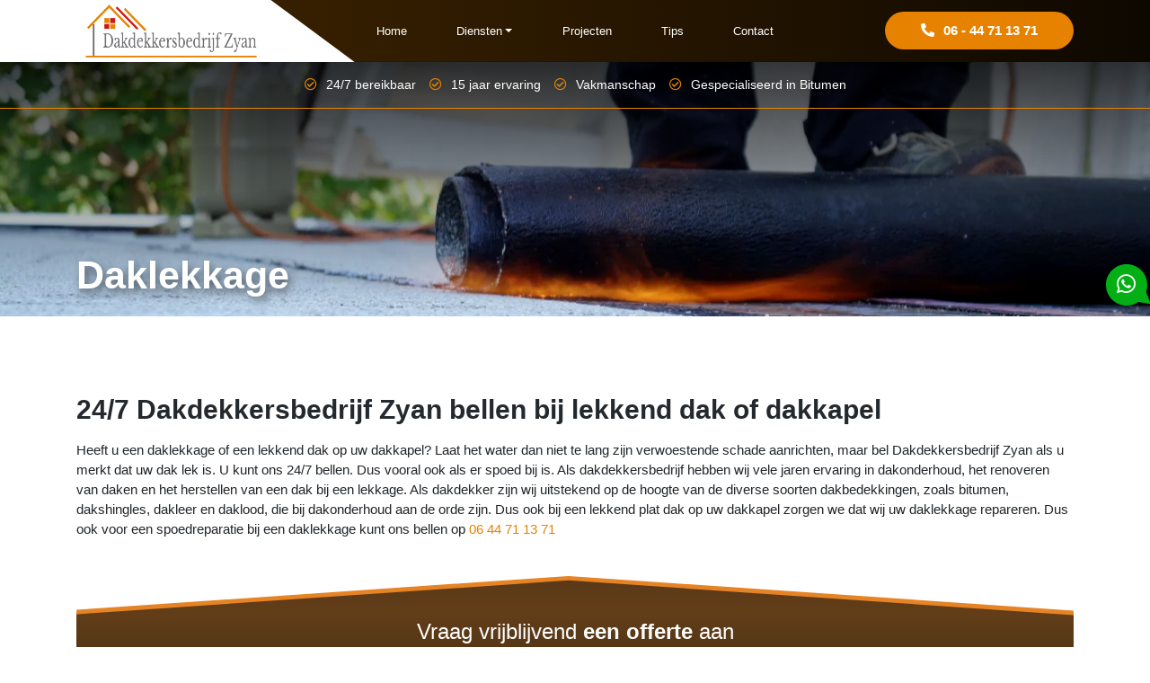

--- FILE ---
content_type: text/html; charset=UTF-8
request_url: https://www.dakdekkersbedrijfzyan.nl/daklekkage/
body_size: 17655
content:
<!DOCTYPE html><html lang="nl-NL" prefix="og: https://ogp.me/ns#"><head><script data-no-optimize="1">var litespeed_docref=sessionStorage.getItem("litespeed_docref");litespeed_docref&&(Object.defineProperty(document,"referrer",{get:function(){return litespeed_docref}}),sessionStorage.removeItem("litespeed_docref"));</script> <meta charset="UTF-8"><meta name="viewport" content="width=device-width, initial-scale=1"><meta http-equiv="X-UA-Compatible" content="IE=edge"><link rel="profile" href="http://gmpg.org/xfn/11"><title>Daklekkage - Dakdekkersbedrijf Zyan</title><meta name="description" content="Daklekkage, of een lekkend? Twijfel niet en schakel direct Dakdekkersbedrijf Zyan in. Bij spoed 24/7 bereikbaar via 06-44711371."/><meta name="robots" content="follow, index, max-snippet:-1, max-video-preview:-1, max-image-preview:large"/><link rel="canonical" href="https://www.dakdekkersbedrijfzyan.nl/daklekkage/" /><meta property="og:locale" content="nl_NL" /><meta property="og:type" content="article" /><meta property="og:title" content="Daklekkage - Dakdekkersbedrijf Zyan" /><meta property="og:description" content="Daklekkage, of een lekkend? Twijfel niet en schakel direct Dakdekkersbedrijf Zyan in. Bij spoed 24/7 bereikbaar via 06-44711371." /><meta property="og:url" content="https://www.dakdekkersbedrijfzyan.nl/daklekkage/" /><meta property="og:site_name" content="Dakdekkersbedrijf Zyan" /><meta property="og:updated_time" content="2023-12-18T08:23:23+00:00" /><meta property="og:image" content="https://www.dakdekkersbedrijfzyan.nl/wp-content/uploads/2021/03/Daklekkage-foto-zyan.jpg" /><meta property="og:image:secure_url" content="https://www.dakdekkersbedrijfzyan.nl/wp-content/uploads/2021/03/Daklekkage-foto-zyan.jpg" /><meta property="og:image:width" content="1024" /><meta property="og:image:height" content="768" /><meta property="og:image:alt" content="daklekkage laten aanpakken zyan" /><meta property="og:image:type" content="image/jpeg" /><meta property="article:published_time" content="2020-08-24T08:51:36+00:00" /><meta property="article:modified_time" content="2023-12-18T08:23:23+00:00" /><meta name="twitter:card" content="summary_large_image" /><meta name="twitter:title" content="Daklekkage - Dakdekkersbedrijf Zyan" /><meta name="twitter:description" content="Daklekkage, of een lekkend? Twijfel niet en schakel direct Dakdekkersbedrijf Zyan in. Bij spoed 24/7 bereikbaar via 06-44711371." /><meta name="twitter:image" content="https://www.dakdekkersbedrijfzyan.nl/wp-content/uploads/2021/03/Daklekkage-foto-zyan.jpg" /><meta name="twitter:label1" content="Tijd om te lezen" /><meta name="twitter:data1" content="2 minuten" /> <script type="application/ld+json" class="rank-math-schema">{"@context":"https://schema.org","@graph":[{"@type":"Organization","@id":"https://www.dakdekkersbedrijfzyan.nl/#organization","name":"Dakdekkersbedrijf Zyan","url":"https://www.dakdekkersbedrijfzyan.nl","logo":{"@type":"ImageObject","@id":"https://www.dakdekkersbedrijfzyan.nl/#logo","url":"https://www.dakdekkersbedrijfzyan.nl/wp-content/uploads/2020/08/logo.png","contentUrl":"https://www.dakdekkersbedrijfzyan.nl/wp-content/uploads/2020/08/logo.png","caption":"Dakdekkersbedrijf Zyan","inLanguage":"nl-NL","width":"211","height":"67"}},{"@type":"WebSite","@id":"https://www.dakdekkersbedrijfzyan.nl/#website","url":"https://www.dakdekkersbedrijfzyan.nl","name":"Dakdekkersbedrijf Zyan","alternateName":"Dakdekker Zyan","publisher":{"@id":"https://www.dakdekkersbedrijfzyan.nl/#organization"},"inLanguage":"nl-NL"},{"@type":"ImageObject","@id":"https://www.dakdekkersbedrijfzyan.nl/wp-content/uploads/2021/03/Daklekkage-aanpakken-foto-zyan.jpg","url":"https://www.dakdekkersbedrijfzyan.nl/wp-content/uploads/2021/03/Daklekkage-aanpakken-foto-zyan.jpg","width":"200","height":"200","inLanguage":"nl-NL"},{"@type":"WebPage","@id":"https://www.dakdekkersbedrijfzyan.nl/daklekkage/#webpage","url":"https://www.dakdekkersbedrijfzyan.nl/daklekkage/","name":"Daklekkage - Dakdekkersbedrijf Zyan","datePublished":"2020-08-24T08:51:36+00:00","dateModified":"2023-12-18T08:23:23+00:00","isPartOf":{"@id":"https://www.dakdekkersbedrijfzyan.nl/#website"},"primaryImageOfPage":{"@id":"https://www.dakdekkersbedrijfzyan.nl/wp-content/uploads/2021/03/Daklekkage-aanpakken-foto-zyan.jpg"},"inLanguage":"nl-NL"},{"@type":"Person","@id":"https://www.dakdekkersbedrijfzyan.nl/author/admin/","name":"admin","url":"https://www.dakdekkersbedrijfzyan.nl/author/admin/","image":{"@type":"ImageObject","@id":"https://www.dakdekkersbedrijfzyan.nl/wp-content/litespeed/avatar/26467437eb424b3007549e999dbc0635.jpg?ver=1769017955","url":"https://www.dakdekkersbedrijfzyan.nl/wp-content/litespeed/avatar/26467437eb424b3007549e999dbc0635.jpg?ver=1769017955","caption":"admin","inLanguage":"nl-NL"},"sameAs":["http://www.dakdekkersbedrijfzyan.nl"],"worksFor":{"@id":"https://www.dakdekkersbedrijfzyan.nl/#organization"}},{"@type":"Article","headline":"Daklekkage - Dakdekkersbedrijf Zyan","keywords":"Daklekkage","datePublished":"2020-08-24T08:51:36+00:00","dateModified":"2023-12-18T08:23:23+00:00","author":{"@id":"https://www.dakdekkersbedrijfzyan.nl/author/admin/","name":"admin"},"publisher":{"@id":"https://www.dakdekkersbedrijfzyan.nl/#organization"},"description":"Daklekkage, of een lekkend? Twijfel niet en schakel direct Dakdekkersbedrijf Zyan in. Bij spoed 24/7 bereikbaar via 06-44711371.","name":"Daklekkage - Dakdekkersbedrijf Zyan","@id":"https://www.dakdekkersbedrijfzyan.nl/daklekkage/#richSnippet","isPartOf":{"@id":"https://www.dakdekkersbedrijfzyan.nl/daklekkage/#webpage"},"image":{"@id":"https://www.dakdekkersbedrijfzyan.nl/wp-content/uploads/2021/03/Daklekkage-aanpakken-foto-zyan.jpg"},"inLanguage":"nl-NL","mainEntityOfPage":{"@id":"https://www.dakdekkersbedrijfzyan.nl/daklekkage/#webpage"}}]}</script> <link rel='dns-prefetch' href='//fonts.googleapis.com' /><style id="litespeed-ccss">ul{box-sizing:border-box}.entry-content{counter-reset:footnotes}:root{--wp--preset--font-size--normal:16px;--wp--preset--font-size--huge:42px}.screen-reader-text{border:0;clip-path:inset(50%);height:1px;margin:-1px;overflow:hidden;padding:0;position:absolute;width:1px;word-wrap:normal!important}:root{--wp--preset--aspect-ratio--square:1;--wp--preset--aspect-ratio--4-3:4/3;--wp--preset--aspect-ratio--3-4:3/4;--wp--preset--aspect-ratio--3-2:3/2;--wp--preset--aspect-ratio--2-3:2/3;--wp--preset--aspect-ratio--16-9:16/9;--wp--preset--aspect-ratio--9-16:9/16;--wp--preset--color--black:#000000;--wp--preset--color--cyan-bluish-gray:#abb8c3;--wp--preset--color--white:#ffffff;--wp--preset--color--pale-pink:#f78da7;--wp--preset--color--vivid-red:#cf2e2e;--wp--preset--color--luminous-vivid-orange:#ff6900;--wp--preset--color--luminous-vivid-amber:#fcb900;--wp--preset--color--light-green-cyan:#7bdcb5;--wp--preset--color--vivid-green-cyan:#00d084;--wp--preset--color--pale-cyan-blue:#8ed1fc;--wp--preset--color--vivid-cyan-blue:#0693e3;--wp--preset--color--vivid-purple:#9b51e0;--wp--preset--gradient--vivid-cyan-blue-to-vivid-purple:linear-gradient(135deg,rgba(6,147,227,1) 0%,rgb(155,81,224) 100%);--wp--preset--gradient--light-green-cyan-to-vivid-green-cyan:linear-gradient(135deg,rgb(122,220,180) 0%,rgb(0,208,130) 100%);--wp--preset--gradient--luminous-vivid-amber-to-luminous-vivid-orange:linear-gradient(135deg,rgba(252,185,0,1) 0%,rgba(255,105,0,1) 100%);--wp--preset--gradient--luminous-vivid-orange-to-vivid-red:linear-gradient(135deg,rgba(255,105,0,1) 0%,rgb(207,46,46) 100%);--wp--preset--gradient--very-light-gray-to-cyan-bluish-gray:linear-gradient(135deg,rgb(238,238,238) 0%,rgb(169,184,195) 100%);--wp--preset--gradient--cool-to-warm-spectrum:linear-gradient(135deg,rgb(74,234,220) 0%,rgb(151,120,209) 20%,rgb(207,42,186) 40%,rgb(238,44,130) 60%,rgb(251,105,98) 80%,rgb(254,248,76) 100%);--wp--preset--gradient--blush-light-purple:linear-gradient(135deg,rgb(255,206,236) 0%,rgb(152,150,240) 100%);--wp--preset--gradient--blush-bordeaux:linear-gradient(135deg,rgb(254,205,165) 0%,rgb(254,45,45) 50%,rgb(107,0,62) 100%);--wp--preset--gradient--luminous-dusk:linear-gradient(135deg,rgb(255,203,112) 0%,rgb(199,81,192) 50%,rgb(65,88,208) 100%);--wp--preset--gradient--pale-ocean:linear-gradient(135deg,rgb(255,245,203) 0%,rgb(182,227,212) 50%,rgb(51,167,181) 100%);--wp--preset--gradient--electric-grass:linear-gradient(135deg,rgb(202,248,128) 0%,rgb(113,206,126) 100%);--wp--preset--gradient--midnight:linear-gradient(135deg,rgb(2,3,129) 0%,rgb(40,116,252) 100%);--wp--preset--font-size--small:13px;--wp--preset--font-size--medium:20px;--wp--preset--font-size--large:36px;--wp--preset--font-size--x-large:42px;--wp--preset--spacing--20:0.44rem;--wp--preset--spacing--30:0.67rem;--wp--preset--spacing--40:1rem;--wp--preset--spacing--50:1.5rem;--wp--preset--spacing--60:2.25rem;--wp--preset--spacing--70:3.38rem;--wp--preset--spacing--80:5.06rem;--wp--preset--shadow--natural:6px 6px 9px rgba(0, 0, 0, 0.2);--wp--preset--shadow--deep:12px 12px 50px rgba(0, 0, 0, 0.4);--wp--preset--shadow--sharp:6px 6px 0px rgba(0, 0, 0, 0.2);--wp--preset--shadow--outlined:6px 6px 0px -3px rgba(255, 255, 255, 1), 6px 6px rgba(0, 0, 0, 1);--wp--preset--shadow--crisp:6px 6px 0px rgba(0, 0, 0, 1)}.wpcf7 .screen-reader-response{position:absolute;overflow:hidden;clip:rect(1px,1px,1px,1px);clip-path:inset(50%);height:1px;width:1px;margin:-1px;padding:0;border:0;word-wrap:normal!important}.wpcf7 form .wpcf7-response-output{margin:2em .5em 1em;padding:.2em 1em;border:2px solid #00a0d2}.wpcf7 form.init .wpcf7-response-output{display:none}.wpcf7-form-control-wrap{position:relative}.wpcf7 input[type="email"],.wpcf7 input[type="tel"]{direction:ltr}body{margin:0;-webkit-font-smoothing:auto}article,header,main,nav,section{display:block}a{background-color:#fff0}img{border:0}button{overflow:visible}button{text-transform:none}button,input[type="submit"]{-webkit-appearance:button}button::-moz-focus-inner,input::-moz-focus-inner{border:0;padding:0}input{line-height:normal}textarea{overflow:auto}h1,h2{clear:both;color:#24292e;font-weight:600;margin-top:24px;margin-bottom:15px}h1{font-size:32px;padding-bottom:10px}h2{font-size:24px;padding-bottom:.3em;line-height:1.25}p{margin-bottom:1.5em}body{background:#fff}img{height:auto;max-width:100%}header#masthead{margin-bottom:0;background-color:#563d7c;box-shadow:0 .5rem 1rem rgb(0 0 0/.05),inset 0-1px 0 rgb(0 0 0/.1);padding:.74rem 1rem}.navbar-brand>a{color:rgb(0 0 0/.9);font-size:1.1rem;outline:medium none;text-decoration:none;color:#fff;font-weight:700}.navbar-brand>a:visited{text-decoration:none}#page-sub-header{position:relative;padding-top:5rem;padding-bottom:0;text-align:center;font-size:1.25rem;background-size:cover!important}body:not(.theme-preset-active) #page-sub-header h1{line-height:1.6;font-size:4rem;color:#563e7c;margin:0 0 1rem;border:0;padding:0}@media screen and (min-width:768px){body:not(.theme-preset-active) #page-sub-header h1{font-size:3.75rem}body:not(.theme-preset-active) #page-sub-header{font-size:1.25rem}}#masthead nav{padding-left:0;padding-right:0}body:not(.theme-preset-active) #masthead .navbar-nav>li>a{color:#cdbfe3;padding:.5rem;font-weight:500;font-size:.875rem}.navbar-brand{height:auto}.dropdown-item{line-height:1.2;padding-bottom:.313rem;padding-top:.313rem}.dropdown-menu{min-width:12.50rem}.dropdown-menu .dropdown-item{white-space:normal;background:#fff0;line-height:1.6}@media screen and (max-width:991px){.navbar-nav .dropdown-menu{border:medium none;margin-left:1.25rem;padding:0}.dropdown-menu li a{padding:0}#masthead .navbar-nav>li>a{padding-bottom:.625rem;padding-top:.313rem}.navbar-light .navbar-toggler{border:medium none;outline:none}}.screen-reader-text{clip:rect(1px,1px,1px,1px);position:absolute!important;height:1px;width:1px;overflow:hidden;word-wrap:normal!important}.entry-content:before,.entry-content:after,.site-header:before,.site-header:after,.site-content:before,.site-content:after{content:"";display:table;table-layout:fixed}.entry-content:after,.site-header:after,.site-content:after{clear:both}#content.site-content{padding-bottom:3.75rem;padding-top:4.125rem}.entry-content{margin:1.5em 0 0}@media screen and (max-width:767px){#masthead .navbar-nav>li>a{padding-bottom:.938rem;padding-top:.938rem}}@media only screen and (max-width:1280px){html{font-size:95%}}@media screen and (max-width:1199px){.navbar-dark .dropdown-item{color:#fff}.navbar-nav .dropdown-menu{background:#fff0;box-shadow:none;border:none}}@media only screen and (max-width:1024px){html{font-size:90%}}@media only screen and (max-width:960px){html{font-size:85%}}@media only screen and (max-width:768px){html{font-size:80%}}@media only screen and (max-width:480px){html{font-size:75%}}:root{--blue:#007bff;--indigo:#6610f2;--purple:#6f42c1;--pink:#e83e8c;--red:#dc3545;--orange:#fd7e14;--yellow:#ffc107;--green:#28a745;--teal:#20c997;--cyan:#17a2b8;--white:#fff;--gray:#6c757d;--gray-dark:#343a40;--primary:#007bff;--secondary:#6c757d;--success:#28a745;--info:#17a2b8;--warning:#ffc107;--danger:#dc3545;--light:#f8f9fa;--dark:#343a40;--breakpoint-xs:0;--breakpoint-sm:576px;--breakpoint-md:768px;--breakpoint-lg:992px;--breakpoint-xl:1200px;--font-family-sans-serif:-apple-system,BlinkMacSystemFont,"Segoe UI",Roboto,"Helvetica Neue",Arial,"Noto Sans",sans-serif,"Apple Color Emoji","Segoe UI Emoji","Segoe UI Symbol","Noto Color Emoji";--font-family-monospace:SFMono-Regular,Menlo,Monaco,Consolas,"Liberation Mono","Courier New",monospace}*,::after,::before{box-sizing:border-box}html{font-family:sans-serif;line-height:1.15;-webkit-text-size-adjust:100%}article,header,main,nav,section{display:block}body{margin:0;font-family:-apple-system,BlinkMacSystemFont,"Segoe UI",Roboto,"Helvetica Neue",Arial,"Noto Sans",sans-serif,"Apple Color Emoji","Segoe UI Emoji","Segoe UI Symbol","Noto Color Emoji";font-size:1rem;font-weight:400;line-height:1.5;color:#212529;text-align:left;background-color:#fff}h1,h2{margin-top:0;margin-bottom:.5rem}p{margin-top:0;margin-bottom:1rem}ul{margin-top:0;margin-bottom:1rem}ul ul{margin-bottom:0}strong{font-weight:bolder}a{color:#007bff;text-decoration:none;background-color:#fff0}img{vertical-align:middle;border-style:none}label{display:inline-block;margin-bottom:.5rem}button{border-radius:0}button,input,textarea{margin:0;font-family:inherit;font-size:inherit;line-height:inherit}button,input{overflow:visible}button{text-transform:none}[type=button],[type=submit],button{-webkit-appearance:button}[type=button]::-moz-focus-inner,[type=submit]::-moz-focus-inner,button::-moz-focus-inner{padding:0;border-style:none}textarea{overflow:auto;resize:vertical}::-webkit-file-upload-button{font:inherit;-webkit-appearance:button}h1,h2{margin-bottom:.5rem;font-weight:500;line-height:1.2}h1{font-size:2.5rem}h2{font-size:2rem}.container{width:100%;padding-right:15px;padding-left:15px;margin-right:auto;margin-left:auto}@media (min-width:576px){.container{max-width:540px}}@media (min-width:768px){.container{max-width:720px}}@media (min-width:992px){.container{max-width:960px}}@media (min-width:1200px){.container{max-width:1140px}}.row{display:-ms-flexbox;display:flex;-ms-flex-wrap:wrap;flex-wrap:wrap;margin-right:-15px;margin-left:-15px}.col-lg-12,.col-md-12,.col-md-3,.col-md-6,.col-sm-12{position:relative;width:100%;padding-right:15px;padding-left:15px}@media (min-width:576px){.col-sm-12{-ms-flex:0 0 100%;flex:0 0 100%;max-width:100%}}@media (min-width:768px){.col-md-3{-ms-flex:0 0 25%;flex:0 0 25%;max-width:25%}.col-md-6{-ms-flex:0 0 50%;flex:0 0 50%;max-width:50%}.col-md-12{-ms-flex:0 0 100%;flex:0 0 100%;max-width:100%}}@media (min-width:992px){.col-lg-12{-ms-flex:0 0 100%;flex:0 0 100%;max-width:100%}}.collapse:not(.show){display:none}.dropdown{position:relative}.dropdown-toggle{white-space:nowrap}.dropdown-toggle::after{display:inline-block;margin-left:.255em;vertical-align:.255em;content:"";border-top:.3em solid;border-right:.3em solid #fff0;border-bottom:0;border-left:.3em solid #fff0}.dropdown-menu{position:absolute;top:100%;left:0;z-index:1000;display:none;float:left;min-width:10rem;padding:.5rem 0;margin:.125rem 0 0;font-size:1rem;color:#212529;text-align:left;list-style:none;background-color:#fff;background-clip:padding-box;border:1px solid rgb(0 0 0/.15);border-radius:.25rem}.dropdown-item{display:block;width:100%;padding:.25rem 1.5rem;clear:both;font-weight:400;color:#212529;text-align:inherit;white-space:nowrap;background-color:#fff0;border:0}.nav-link{display:block;padding:.5rem 1rem}.navbar{position:relative;display:-ms-flexbox;display:flex;-ms-flex-wrap:wrap;flex-wrap:wrap;-ms-flex-align:center;align-items:center;-ms-flex-pack:justify;justify-content:space-between;padding:.5rem 1rem}.navbar-brand{display:inline-block;padding-top:.3125rem;padding-bottom:.3125rem;margin-right:1rem;font-size:1.25rem;line-height:inherit;white-space:nowrap}.navbar-nav{display:-ms-flexbox;display:flex;-ms-flex-direction:column;flex-direction:column;padding-left:0;margin-bottom:0;list-style:none}.navbar-nav .nav-link{padding-right:0;padding-left:0}.navbar-nav .dropdown-menu{position:static;float:none}.navbar-collapse{-ms-flex-preferred-size:100%;flex-basis:100%;-ms-flex-positive:1;flex-grow:1;-ms-flex-align:center;align-items:center}.navbar-toggler{padding:.25rem .75rem;font-size:1.25rem;line-height:1;background-color:#fff0;border:1px solid #fff0;border-radius:.25rem}.navbar-toggler-icon{display:inline-block;width:1.5em;height:1.5em;vertical-align:middle;content:"";background:no-repeat center center;background-size:100% 100%}@media (min-width:1200px){.navbar-expand-xl{-ms-flex-flow:row nowrap;flex-flow:row nowrap;-ms-flex-pack:start;justify-content:flex-start}.navbar-expand-xl .navbar-nav{-ms-flex-direction:row;flex-direction:row}.navbar-expand-xl .navbar-nav .dropdown-menu{position:absolute}.navbar-expand-xl .navbar-nav .nav-link{padding-right:.5rem;padding-left:.5rem}.navbar-expand-xl .navbar-collapse{display:-ms-flexbox!important;display:flex!important;-ms-flex-preferred-size:auto;flex-basis:auto}.navbar-expand-xl .navbar-toggler{display:none}}.navbar-light .navbar-brand{color:rgb(0 0 0/.9)}.navbar-light .navbar-nav .nav-link{color:rgb(0 0 0/.5)}.navbar-light .navbar-nav .active>.nav-link{color:rgb(0 0 0/.9)}.navbar-light .navbar-toggler{color:rgb(0 0 0/.5);border-color:rgb(0 0 0/.1)}.navbar-light .navbar-toggler-icon{background-image:url(data:image/svg+xml,%3csvg\ viewBox=\'0\ 0\ 30\ 30\'\ xmlns=\'http://www.w3.org/2000/svg\'%3e%3cpath\ stroke=\'rgba\(0,\ 0,\ 0,\ 0.5\)\'\ stroke-width=\'2\'\ stroke-linecap=\'round\'\ stroke-miterlimit=\'10\'\ d=\'M4\ 7h22M4\ 15h22M4\ 23h22\'/%3e%3c/svg%3e)}.navbar-dark .navbar-brand{color:#fff}.navbar-dark .navbar-nav .nav-link{color:rgb(255 255 255/.5)}.navbar-dark .navbar-nav .active>.nav-link{color:#fff}.navbar-dark .navbar-toggler{color:rgb(255 255 255/.5);border-color:rgb(255 255 255/.1)}.navbar-dark .navbar-toggler-icon{background-image:url(data:image/svg+xml,%3csvg\ viewBox=\'0\ 0\ 30\ 30\'\ xmlns=\'http://www.w3.org/2000/svg\'%3e%3cpath\ stroke=\'rgba\(255,\ 255,\ 255,\ 0.5\)\'\ stroke-width=\'2\'\ stroke-linecap=\'round\'\ stroke-miterlimit=\'10\'\ d=\'M4\ 7h22M4\ 15h22M4\ 23h22\'/%3e%3c/svg%3e)}.justify-content-end{-ms-flex-pack:end!important;justify-content:flex-end!important}.p-0{padding:0!important}.text-right{text-align:right!important}.fa,.fab{-moz-osx-font-smoothing:grayscale;-webkit-font-smoothing:antialiased;display:inline-block;font-style:normal;font-variant:normal;text-rendering:auto;line-height:1}.fa-phone:before{content:""}.fa-whatsapp:before{content:""}.fab{font-family:"Font Awesome 5 Brands"}.fa{font-family:"Font Awesome 5 Free"}.fa{font-weight:900}body{font-family:"Montserrat",sans-serif}a{color:#e78200}.dropdown-menu .dropdown-item{white-space:nowrap}header#masthead{background:#442700;background:-moz-linear-gradient(90deg,rgb(68 39 0) 0%,rgb(14 8 0) 100%);background:-webkit-linear-gradient(90deg,rgb(68 39 0) 0%,rgb(14 8 0) 100%);background:linear-gradient(90deg,rgb(68 39 0) 0%,rgb(14 8 0) 100%)}.navbar-brand{background:#fff;margin-top:-15px;margin-bottom:-15px;margin-left:-1000px;padding-left:1000px;position:relative}.navbar-brand:after{content:"";width:0;height:0;border-style:solid;border-width:74px 0 0 100px;border-color:#fff0 #fff0 #fff0 #fff;position:absolute;right:-100px;top:0}#page-sub-header{color:#fff;text-align:left;position:relative;background-position:center!important;min-height:250px}#page-sub-header:after{content:"";position:absolute;top:0;left:0;width:100%;height:100%;background:-moz-linear-gradient(top,rgb(0 0 0/.77) 0%,#fff0 100%);background:-webkit-linear-gradient(top,rgb(0 0 0/.77) 0%,#fff0 100%);background:linear-gradient(to bottom,rgb(0 0 0/.77) 0%,#fff0 100%);z-index:1}#page-sub-header *{z-index:2}#page-sub-header h1{z-index:2;position:relative}body:not(.theme-preset-active) #page-sub-header h1{color:#fff;font-weight:700;text-shadow:3px 5px 10px rgb(0 0 0/.5);line-height:1;margin-bottom:0;margin-top:140px;font-size:2.8rem}@media screen and (min-width:1200px){body:not(.theme-preset-active) #page-sub-header h1{width:51%}}#header-usps{position:absolute;top:0;left:0;width:100%;text-align:center;font-size:14px;padding:15px 0 15px 0;border-bottom:1px solid #E78200}#header-usps ul{list-style:none;margin:0;padding:0}#header-usps ul li{display:inline-block}#header-usps ul li:before{content:"";font-family:"Font Awesome 5 Free";color:#E78200;margin-right:10px}#header-usps ul li:not(:last-child){margin-right:15px}#header-form-wrap{background:#0e0800;background:-moz-linear-gradient(0deg,rgb(14 8 0) 0%,#623e19 100%);background:-webkit-linear-gradient(0deg,rgb(14 8 0) 0%,#623e19 100%);background:linear-gradient(0deg,rgb(14 8 0) 0%,#623e19 100%);text-align:center;margin-bottom:45px;padding:0 25px 25px 25px;position:relative}#header-form-roof{display:block;width:100%;background-repeat:no-repeat;bottom:-1px;position:relative}body:not(.home) #header-form-roof{margin-top:50px}#header-form-roof img{position:absolute;bottom:0}#header-form #header-form-title{display:inline-block;margin-bottom:15px;font-size:24px;color:#fff}#header-form #header-form-title strong{font-weight:700}#header-form input{margin-bottom:10px}#header-form textarea{height:75px;margin-bottom:10px}#header-form input,#header-form textarea{border-radius:0;font-size:12px}#header-form input[type="submit"]{margin-bottom:0;background:#E78200;font-weight:700;border-radius:25px;border:0;padding:10px 40px 10px 40px}.wpcf7 form .wpcf7-response-output{margin-top:15px;margin-bottom:0;font-size:12px}.navbar-collapse{flex-grow:0;margin-left:100px}#primary.content-area h2{font-weight:700}#primary.content-area{font-weight:100}#menu-hoofdmenu li{margin-right:40px}body:not(.theme-preset-active) #masthead .navbar-nav>li>a{color:#fff}.navbar-toggler{z-index:100}.call-btn{position:absolute;right:0;background:#E78200;font-weight:700;border-radius:25px;border:0;padding:10px 40px 10px 40px;color:#fff}.call-btn:before{content:"";font-family:"Font Awesome 5 Free";font-weight:900;margin-right:10px}@media screen and (max-width:1200px){.call-btn{display:none}}@media screen and (max-width:1200px){#main-nav{margin-left:0;padding-top:22px}}#content.site-content ul{list-style:none;padding:0;margin:0}.whatsapp-btn{width:68px;height:64px;background:url(/wp-content/themes/zyan/assets/img/whatsapp.png);position:fixed;top:40vh;right:-10px;z-index:100;color:#fff;text-align:center;line-height:64px}.whatsapp-btn i{color:#fff;font-size:24px;margin-left:-5px}.contact-bar{list-style:none;padding:0;margin:0;position:fixed;left:0;bottom:0;display:block;background:#eee;z-index:100;width:100%}.contact-bar a{display:inline-block;height:60px;text-align:center;line-height:60px;color:#fff;font-size:20px;float:left}.contact-bar a.whatsapp{background:#25D366;width:10vw}.contact-bar a.phone{background:#093459;width:90vw}@media screen and (min-width:768px){.contact-bar{display:none}}@media screen and (max-width:425px){.contact-bar a.phone{width:75vw}.contact-bar a.whatsapp{width:25vw}.whatsapp-btn{display:none}body:not(.theme-preset-active) #masthead .navbar-nav>li>a{font-size:1.5rem}.dropdown-menu .dropdown-item{font-size:1.25rem;margin-top:10px}}.vc_column-inner::after,.vc_row:after{clear:both}.vc_row:after,.vc_row:before{content:" ";display:table}.vc_column_container{width:100%}.vc_row{margin-left:-15px;margin-right:-15px}.vc_col-sm-12{position:relative;min-height:1px;padding-left:15px;padding-right:15px;box-sizing:border-box}@media (min-width:768px){.vc_col-sm-12{float:left}.vc_col-sm-12{width:100%}}#content .wpb_text_column :last-child,#content .wpb_text_column p:last-child,.wpb_text_column :last-child,.wpb_text_column p:last-child{margin-bottom:0}.wpb_content_element{margin-bottom:35px}.wpb-content-wrapper{margin:0;padding:0;border:none;overflow:unset;display:block}.vc_column-inner::after,.vc_column-inner::before{content:" ";display:table}.vc_column_container{padding-left:0;padding-right:0}.vc_column_container>.vc_column-inner{box-sizing:border-box;padding-left:15px;padding-right:15px;width:100%}#page-sub-header{background:#fff}</style><link rel="preload" data-asynced="1" data-optimized="2" as="style" onload="this.onload=null;this.rel='stylesheet'" href="https://www.dakdekkersbedrijfzyan.nl/wp-content/litespeed/ucss/a718b57f8ea94186ff9432e1534723a9.css?ver=983ea" /><script type="litespeed/javascript">!function(a){"use strict";var b=function(b,c,d){function e(a){return h.body?a():void setTimeout(function(){e(a)})}function f(){i.addEventListener&&i.removeEventListener("load",f),i.media=d||"all"}var g,h=a.document,i=h.createElement("link");if(c)g=c;else{var j=(h.body||h.getElementsByTagName("head")[0]).childNodes;g=j[j.length-1]}var k=h.styleSheets;i.rel="stylesheet",i.href=b,i.media="only x",e(function(){g.parentNode.insertBefore(i,c?g:g.nextSibling)});var l=function(a){for(var b=i.href,c=k.length;c--;)if(k[c].href===b)return a();setTimeout(function(){l(a)})};return i.addEventListener&&i.addEventListener("load",f),i.onloadcssdefined=l,l(f),i};"undefined"!=typeof exports?exports.loadCSS=b:a.loadCSS=b}("undefined"!=typeof global?global:this);!function(a){if(a.loadCSS){var b=loadCSS.relpreload={};if(b.support=function(){try{return a.document.createElement("link").relList.supports("preload")}catch(b){return!1}},b.poly=function(){for(var b=a.document.getElementsByTagName("link"),c=0;c<b.length;c++){var d=b[c];"preload"===d.rel&&"style"===d.getAttribute("as")&&(a.loadCSS(d.href,d,d.getAttribute("media")),d.rel=null)}},!b.support()){b.poly();var c=a.setInterval(b.poly,300);a.addEventListener&&a.addEventListener("load",function(){b.poly(),a.clearInterval(c)}),a.attachEvent&&a.attachEvent("onload",function(){a.clearInterval(c)})}}}(this);</script><link rel="preload" as="image" href="http://www.dakdekkersbedrijfzyan.nl/wp-content/uploads/2020/08/logo.png"> <script type="litespeed/javascript" data-src="https://www.dakdekkersbedrijfzyan.nl/wp-includes/js/jquery/jquery.min.js" id="jquery-core-js"></script> <script></script><link rel="pingback" href="https://www.dakdekkersbedrijfzyan.nl/xmlrpc.php"><meta name="generator" content="Powered by WPBakery Page Builder - drag and drop page builder for WordPress."/><link rel="icon" href="https://www.dakdekkersbedrijfzyan.nl/wp-content/uploads/2020/08/cropped-icon-32x32.png" sizes="32x32" /><link rel="icon" href="https://www.dakdekkersbedrijfzyan.nl/wp-content/uploads/2020/08/cropped-icon-192x192.png" sizes="192x192" /><link rel="apple-touch-icon" href="https://www.dakdekkersbedrijfzyan.nl/wp-content/uploads/2020/08/cropped-icon-180x180.png" /><meta name="msapplication-TileImage" content="https://www.dakdekkersbedrijfzyan.nl/wp-content/uploads/2020/08/cropped-icon-270x270.png" />
<noscript><style>.wpb_animate_when_almost_visible { opacity: 1; }</style></noscript><script type="litespeed/javascript">document.addEventListener('wpcf7mailsent',function(event){location="https://www.dakdekkersbedrijfzyan.nl/bedankt"},!1)</script>  <script type="litespeed/javascript">(function(w,d,s,l,i){w[l]=w[l]||[];w[l].push({'gtm.start':new Date().getTime(),event:'gtm.js'});var f=d.getElementsByTagName(s)[0],j=d.createElement(s),dl=l!='dataLayer'?'&l='+l:'';j.async=!0;j.src='https://www.googletagmanager.com/gtm.js?id='+i+dl;f.parentNode.insertBefore(j,f)})(window,document,'script','dataLayer','GTM-WZGS2TQ')</script> </head><body class="wp-singular page-template-default page page-id-133 wp-theme-wp-bootstrap-starter wp-child-theme-zyan wpb-js-composer js-comp-ver-8.7.2 vc_responsive"><noscript><iframe data-lazyloaded="1" src="about:blank" data-litespeed-src="https://www.googletagmanager.com/ns.html?id=GTM-WZGS2TQ"
height="0" width="0" style="display:none;visibility:hidden"></iframe></noscript><div class="contact-bar">
<a class="phone" href="tel:0644711371"><i class="fa fa-phone"></i> 06 - 44 71 13 71</a>
<a class="whatsapp" target="_blank" href="https://wa.me/31644711371"><i class="fab fa-whatsapp"></i></a></div>
<a class="whatsapp-btn" target="_blank" href="https://wa.me/31644711371"><i class="fab fa-whatsapp"></i></a><div id="page" class="site">
<a class="skip-link screen-reader-text" href="#content">Meteen naar de inhoud</a><header id="masthead" class="site-header navbar-static-top navbar-light" role="banner"><div class="container"><nav class="navbar navbar-dark navbar-expand-xl p-0"><div class="navbar-brand">
<a href="https://www.dakdekkersbedrijfzyan.nl/">
<img src="http://www.dakdekkersbedrijfzyan.nl/wp-content/uploads/2020/08/logo.png" alt="Dakdekkersbedrijf Zyan" width="211" height="67" fetchpriority="high" decoding="sync">
</a></div>
<button class="navbar-toggler" type="button" data-toggle="collapse" data-target="#main-nav" aria-controls="" aria-expanded="false" aria-label="Toggle navigation">
<span class="navbar-toggler-icon"></span>
</button><div id="main-nav" class="collapse navbar-collapse justify-content-end"><ul id="menu-hoofdmenu" class="navbar-nav"><li itemscope="itemscope" itemtype="https://www.schema.org/SiteNavigationElement" id="menu-item-48" class="menu-item menu-item-type-custom menu-item-object-custom menu-item-home menu-item-48 nav-item"><a title="Home" href="http://www.dakdekkersbedrijfzyan.nl/" class="nav-link">Home</a></li><li itemscope="itemscope" itemtype="https://www.schema.org/SiteNavigationElement" id="menu-item-416" class="menu-item menu-item-type-custom menu-item-object-custom current-menu-ancestor current-menu-parent menu-item-has-children dropdown active menu-item-416 nav-item"><a title="Diensten" href="#" data-toggle="dropdown" aria-haspopup="true" aria-expanded="false" class="dropdown-toggle nav-link" id="menu-item-dropdown-416">Diensten</a><ul class="dropdown-menu" aria-labelledby="menu-item-dropdown-416" role="menu"><li itemscope="itemscope" itemtype="https://www.schema.org/SiteNavigationElement" id="menu-item-139" class="menu-item menu-item-type-post_type menu-item-object-page menu-item-139 nav-item"><a title="Dakbedekking" href="https://www.dakdekkersbedrijfzyan.nl/dakbedekking-bitumen-dakbedekking-van-zyan/" class="dropdown-item">Dakbedekking</a></li><li itemscope="itemscope" itemtype="https://www.schema.org/SiteNavigationElement" id="menu-item-142" class="menu-item menu-item-type-post_type menu-item-object-page menu-item-142 nav-item"><a title="Dakreparatie" href="https://www.dakdekkersbedrijfzyan.nl/dakreparatie/" class="dropdown-item">Dakreparatie</a></li><li itemscope="itemscope" itemtype="https://www.schema.org/SiteNavigationElement" id="menu-item-143" class="menu-item menu-item-type-post_type menu-item-object-page menu-item-143 nav-item"><a title="Dakrenovatie" href="https://www.dakdekkersbedrijfzyan.nl/dakrenovatie/" class="dropdown-item">Dakrenovatie</a></li><li itemscope="itemscope" itemtype="https://www.schema.org/SiteNavigationElement" id="menu-item-144" class="menu-item menu-item-type-post_type menu-item-object-page menu-item-144 nav-item"><a title="Dakonderhoud" href="https://www.dakdekkersbedrijfzyan.nl/dakonderhoud/" class="dropdown-item">Dakonderhoud</a></li><li itemscope="itemscope" itemtype="https://www.schema.org/SiteNavigationElement" id="menu-item-146" class="menu-item menu-item-type-post_type menu-item-object-page current-menu-item page_item page-item-133 current_page_item active menu-item-146 nav-item"><a title="Daklekkage" href="https://www.dakdekkersbedrijfzyan.nl/daklekkage/" class="dropdown-item" aria-current="page">Daklekkage</a></li><li itemscope="itemscope" itemtype="https://www.schema.org/SiteNavigationElement" id="menu-item-147" class="menu-item menu-item-type-post_type menu-item-object-page menu-item-147 nav-item"><a title="Dakisolatie" href="https://www.dakdekkersbedrijfzyan.nl/dakisolatie/" class="dropdown-item">Dakisolatie</a></li><li itemscope="itemscope" itemtype="https://www.schema.org/SiteNavigationElement" id="menu-item-1392" class="menu-item menu-item-type-post_type menu-item-object-page menu-item-1392 nav-item"><a title="Dakdekker VvE (Vereniging van Eigenaren)" href="https://www.dakdekkersbedrijfzyan.nl/dakdekker-vve/" class="dropdown-item">Dakdekker VvE (Vereniging van Eigenaren)</a></li><li itemscope="itemscope" itemtype="https://www.schema.org/SiteNavigationElement" id="menu-item-145" class="menu-item menu-item-type-post_type menu-item-object-page menu-item-145 nav-item"><a title="Dakinspectie" href="https://www.dakdekkersbedrijfzyan.nl/dakinspectie/" class="dropdown-item">Dakinspectie</a></li></ul></li><li itemscope="itemscope" itemtype="https://www.schema.org/SiteNavigationElement" id="menu-item-51" class="menu-item menu-item-type-post_type menu-item-object-page menu-item-51 nav-item"><a title="Projecten" href="https://www.dakdekkersbedrijfzyan.nl/projecten/" class="nav-link">Projecten</a></li><li itemscope="itemscope" itemtype="https://www.schema.org/SiteNavigationElement" id="menu-item-1481" class="menu-item menu-item-type-post_type menu-item-object-page menu-item-1481 nav-item"><a title="Tips" href="https://www.dakdekkersbedrijfzyan.nl/kennisbank/" class="nav-link">Tips</a></li><li itemscope="itemscope" itemtype="https://www.schema.org/SiteNavigationElement" id="menu-item-49" class="menu-item menu-item-type-post_type menu-item-object-page menu-item-49 nav-item"><a title="Contact" href="https://www.dakdekkersbedrijfzyan.nl/contact/" class="nav-link">Contact</a></li></ul></div>
<a href="tel:0644711371" class="call-btn">06 - 44 71 13 71</a></nav></div></header><div id="page-sub-header" style="background-image: url('/wp-content/uploads/2020/08/cropped-header.png.webp');"><div class="container"><div id="header-usps"><ul><li>24/7 bereikbaar</li><li>15 jaar ervaring</li><li>Vakmanschap</li><li>Gespecialiseerd in Bitumen</li></ul></div><div class="row"><div class="col-md-12"><h1 style="margin-bottom:25px;">Daklekkage</h1></div></div></div></div><div id="content" class="site-content"><div class="container"><div class="row"><section id="primary" class="content-area col-sm-12 col-lg-12"><main id="main" class="site-main" role="main"><article id="post-133" class="post-133 page type-page status-publish hentry"><div class="post-thumbnail"></div><header class="entry-header"></header><div class="entry-content"><div class="wpb-content-wrapper"><div class="vc_row wpb_row vc_row-fluid"><div class="wpb_column vc_column_container vc_col-sm-12"><div class="vc_column-inner "><div class="wpb_wrapper"><div class="wpb_text_column wpb_content_element" ><div class="wpb_wrapper"><h2>24/7 Dakdekkersbedrijf Zyan bellen bij lekkend dak of dakkapel</h2><p>Heeft u een daklekkage of een lekkend dak op uw dakkapel? Laat het water dan niet te lang zijn verwoestende schade aanrichten, maar bel Dakdekkersbedrijf Zyan als u merkt dat uw dak lek is. U kunt ons 24/7 bellen. Dus vooral ook als er spoed bij is. Als dakdekkersbedrijf hebben wij vele jaren ervaring in dakonderhoud, het renoveren van daken en het herstellen van een dak bij een lekkage. Als dakdekker zijn wij uitstekend op de hoogte van de diverse soorten dakbedekkingen, zoals bitumen, dakshingles, dakleer en daklood, die bij dakonderhoud aan de orde zijn. Dus ook bij een lekkend plat dak op uw dakkapel zorgen we dat wij uw daklekkage repareren. Dus ook voor een spoedreparatie bij een daklekkage kunt ons bellen op <a href="tel:0644711371">06 44 71 13 71</a></p></div></div></div></div></div></div><div class="vc_row wpb_row vc_row-fluid"><div class="wpb_column vc_column_container vc_col-sm-12"><div class="vc_column-inner "><div class="wpb_wrapper"><div class="templatera_shortcode"><div class="vc_row wpb_row vc_row-fluid"><div class="wpb_column vc_column_container vc_col-sm-12"><div class="vc_column-inner "><div class="wpb_wrapper"><div class="wpb_raw_code wpb_raw_html wpb_content_element" ><div class="wpb_wrapper"><div id="header-form"><div id="header-form-roof">
<img data-lazyloaded="1" src="[data-uri]" decoding="async" data-src="/wp-content/themes/zyan/assets/img/roof-gradient.svg"></div><div id="header-form-wrap">
<span id="header-form-title">Vraag vrijblijvend <strong>een offerte</strong> aan</span><div class="wpcf7 no-js" id="wpcf7-f432-p427-o1" lang="nl-NL" dir="ltr" data-wpcf7-id="432"><div class="screen-reader-response"><p role="status" aria-live="polite" aria-atomic="true"></p><ul></ul></div><form action="/daklekkage/#wpcf7-f432-p427-o1" method="post" class="wpcf7-form init" aria-label="Contactformulier" novalidate="novalidate" data-status="init"><fieldset class="hidden-fields-container"><input type="hidden" name="_wpcf7" value="432" /><input type="hidden" name="_wpcf7_version" value="6.1.4" /><input type="hidden" name="_wpcf7_locale" value="nl_NL" /><input type="hidden" name="_wpcf7_unit_tag" value="wpcf7-f432-p427-o1" /><input type="hidden" name="_wpcf7_container_post" value="427" /><input type="hidden" name="_wpcf7_posted_data_hash" value="" /></fieldset><div class="row"><div class="col-md-3"><p><span class="wpcf7-form-control-wrap" data-name="naam"><input size="40" maxlength="400" class="wpcf7-form-control wpcf7-text wpcf7-validates-as-required" aria-required="true" aria-invalid="false" placeholder="Naam*" value="" type="text" name="naam" /></span><span class="wpcf7-form-control-wrap" data-name="telefoon"><input size="40" maxlength="400" class="wpcf7-form-control wpcf7-tel wpcf7-validates-as-required wpcf7-text wpcf7-validates-as-tel" aria-required="true" aria-invalid="false" placeholder="Telefoon*" value="" type="tel" name="telefoon" /></span></p></div><div class="col-md-3"><p><span class="wpcf7-form-control-wrap" data-name="email"><input size="40" maxlength="400" class="wpcf7-form-control wpcf7-email wpcf7-validates-as-required wpcf7-text wpcf7-validates-as-email" aria-required="true" aria-invalid="false" placeholder="E-mail*" value="" type="email" name="email" /></span><span class="wpcf7-form-control-wrap" data-name="adres"><input size="40" maxlength="400" class="wpcf7-form-control wpcf7-text wpcf7-validates-as-required" aria-required="true" aria-invalid="false" placeholder="Adres + Woonplaats*" value="" type="text" name="adres" /></span></p></div><div class="col-md-6"><p><span class="wpcf7-form-control-wrap" data-name="bericht"><textarea cols="40" rows="10" maxlength="2000" class="wpcf7-form-control wpcf7-textarea wpcf7-validates-as-required" aria-required="true" aria-invalid="false" placeholder="Bericht*" name="bericht"></textarea></span></p></div></div><div class="row"><div class="col-md-12 text-right"><p><input class="wpcf7-form-control wpcf7-submit has-spinner" type="submit" value="Verstuur" /></p></div></div><p style="display: none !important;" class="akismet-fields-container" data-prefix="_wpcf7_ak_"><label>&#916;<textarea name="_wpcf7_ak_hp_textarea" cols="45" rows="8" maxlength="100"></textarea></label><input type="hidden" id="ak_js_1" name="_wpcf7_ak_js" value="34"/><script type="litespeed/javascript">document.getElementById("ak_js_1").setAttribute("value",(new Date()).getTime())</script></p><div class="wpcf7-response-output" aria-hidden="true"></div></form></div></div></div></div></div></div></div></div></div></div></div></div></div></div><div class="vc_row wpb_row vc_row-fluid"><div class="wpb_column vc_column_container vc_col-sm-8"><div class="vc_column-inner "><div class="wpb_wrapper"><div class="wpb_text_column wpb_content_element" ><div class="wpb_wrapper"><h2>Voorkom lek dak met een dakinspectie</h2></div></div><div class="wpb_text_column wpb_content_element" ><div class="wpb_wrapper"><p>Om daklekkage en andere narigheid te voorkomen, biedt Dakdekkersbedrijf Zyan u een dakinspectie aan. Tijdens de dakinspectie inspecteren wij uw dak grondig op loszittende delen en plekken waar in de toekomst problemen, zoals daklekkage kunnen ontstaan. Met andere woorden: een dakinspectie is een inspectie van uw dak op de staat van onderhoud. Indien aanwezig, bekijken wij daarbij ook het risico op een lekkend dak op uw dakkapel. Na afloop van de dakinspectie ontvangt u van ons een verslag en advies over de eventueel benodigde werkzaamheden. Maak direct een afspraak voor dakinspectie door Dakdekkersbedrijf Zyan via het contactformulier of bel ons even.</p></div></div></div></div></div><div class="wpb_column vc_column_container vc_col-sm-4"><div class="vc_column-inner "><div class="wpb_wrapper"><div class="wpb_text_column wpb_content_element" ><div class="wpb_wrapper"><p><img data-lazyloaded="1" src="[data-uri]" fetchpriority="high" decoding="async" class="alignnone wp-image-713 size-full" data-src="https://www.dakdekkersbedrijfzyan.nl/wp-content/uploads/2021/03/Daklekkage-foto-zyan.jpg.webp" alt="daklekkage laten aanpakken zyan" width="1024" height="768" data-srcset="https://www.dakdekkersbedrijfzyan.nl/wp-content/uploads/2021/03/Daklekkage-foto-zyan.jpg.webp 1024w, https://www.dakdekkersbedrijfzyan.nl/wp-content/uploads/2021/03/Daklekkage-foto-zyan-300x225.jpg.webp 300w, https://www.dakdekkersbedrijfzyan.nl/wp-content/uploads/2021/03/Daklekkage-foto-zyan-768x576.jpg.webp 768w" data-sizes="(max-width: 1024px) 100vw, 1024px" /></p></div></div></div></div></div></div><div class="vc_row wpb_row vc_row-fluid"><div class="wpb_column vc_column_container vc_col-sm-4"><div class="vc_column-inner "><div class="wpb_wrapper"><div class="wpb_text_column wpb_content_element" ><div class="wpb_wrapper"><p><img data-lazyloaded="1" src="[data-uri]" decoding="async" class="alignnone wp-image-714 size-full" data-src="https://www.dakdekkersbedrijfzyan.nl/wp-content/uploads/2021/03/Daklekkage-aanpakken-foto-zyan.jpg.webp" alt="aanpakken van daklekkage door Zyan" width="1024" height="768" data-srcset="https://www.dakdekkersbedrijfzyan.nl/wp-content/uploads/2021/03/Daklekkage-aanpakken-foto-zyan.jpg.webp 1024w, https://www.dakdekkersbedrijfzyan.nl/wp-content/uploads/2021/03/Daklekkage-aanpakken-foto-zyan-300x225.jpg.webp 300w, https://www.dakdekkersbedrijfzyan.nl/wp-content/uploads/2021/03/Daklekkage-aanpakken-foto-zyan-768x576.jpg.webp 768w" data-sizes="(max-width: 1024px) 100vw, 1024px" /></p></div></div></div></div></div><div class="wpb_column vc_column_container vc_col-sm-8"><div class="vc_column-inner "><div class="wpb_wrapper"><div class="wpb_text_column wpb_content_element" ><div class="wpb_wrapper"><h2>Direct hulp bij lekkend dak</h2><p>Vrijwel iedereen heeft wel eens te maken met een lekkend dak. De oorzaken hiervan zijn zijn niet altijd eenvoudig te achterhalen. De gevolgen zijn wel zeer duidelijk. Zo kan een lekkage voor ernstige schade in huis zorgen: meubels of apparaten worden aangetast of gaan stuk, maar er kan ook schimmelvorming ontstaan. Een lek dak kan het gevolg zijn van een lekkende dakgoot of kapotte dakbedekking. Wacht daarom niet te lang en schakel de hulp in van onze specialisten. De oorzaak van de lekkage wordt op een professionele manier aangepakt, waarbij de waterschade gegarandeerd wordt verholpen.</p></div></div></div></div></div></div><div class="vc_row wpb_row vc_row-fluid"><div class="wpb_column vc_column_container vc_col-sm-12"><div class="vc_column-inner "><div class="wpb_wrapper"></div></div></div></div><div class="vc_row wpb_row vc_row-fluid"><div class="wpb_column vc_column_container vc_col-sm-8"><div class="vc_column-inner "><div class="wpb_wrapper"><div class="wpb_text_column wpb_content_element" ><div class="wpb_wrapper"><h2>Waarom kiezen voor Dakdekkersbedrijf Zyan bij daklekkage?</h2><ul><li>24/7 bereikbaar bij spoed</li><li>Alleen gebruik van KOMO-gecertificeerde materialen</li><li>Advies en onderhoud</li><li>Dakbedekking voor platte daken en dakreparatie</li><li>VCA-gecertificeerd</li></ul></div></div></div></div></div><div class="wpb_column vc_column_container vc_col-sm-4"><div class="vc_column-inner "><div class="wpb_wrapper"><div class="wpb_text_column wpb_content_element" ><div class="wpb_wrapper"><p><img data-lazyloaded="1" src="[data-uri]" decoding="async" class="alignnone wp-image-715 size-full" data-src="https://www.dakdekkersbedrijfzyan.nl/wp-content/uploads/2021/03/Daklekkage-aanpakken-door-Zyan-3.jpg.webp" alt="daklekkage aanpakken door dakdekkersbedrijf Zyan" width="1024" height="768" data-srcset="https://www.dakdekkersbedrijfzyan.nl/wp-content/uploads/2021/03/Daklekkage-aanpakken-door-Zyan-3.jpg.webp 1024w, https://www.dakdekkersbedrijfzyan.nl/wp-content/uploads/2021/03/Daklekkage-aanpakken-door-Zyan-3-300x225.jpg.webp 300w, https://www.dakdekkersbedrijfzyan.nl/wp-content/uploads/2021/03/Daklekkage-aanpakken-door-Zyan-3-768x576.jpg.webp 768w" data-sizes="(max-width: 1024px) 100vw, 1024px" /></p></div></div></div></div></div></div><div class="vc_row wpb_row vc_row-fluid"><div class="wpb_column vc_column_container vc_col-sm-12"><div class="vc_column-inner "><div class="wpb_wrapper"><div class="wpb_text_column wpb_content_element" ><div class="wpb_wrapper"><h2>24/7 Dakdekkersbedrijf Zyan bellen bij daklekkage</h2><p>Heeft u een lekkend dak, of wilt u weten wat wij voor u doen bij een daklekkage? Bel ons via <a href="tel:0644711371">06 44 71 13 71</a>, of stuur een e-mail naar <a href="mailto:contact@dakdekkersbedrijfzyan.nl">contact@dakdekkersbedrijfzyan.nl</a>. U kunt ook een bericht achterlaten via het online contactformulier op onze website. Wij maken dan zo snel mogelijk een afspraak met u. Voor dakreparatie bij een lekkend dak of lek dak op uw dakkapel kunt u Dakdekkersbedrijf Zyan 24/7 uur bereiken.</p></div></div></div></div></div></div></div></div><footer class="entry-footer"></footer></article></main></section></div></div></div><div id="footer-widget" class="row m-0 bg-light"><div class="container"><div class="row"><div class="col-12 col-md-6"><section id="text-2" class="widget widget_text"><h3 class="widget-title">Dakdekkersbedrijf Zyan</h3><div class="textwidget"><p>De naam zegt het al. Onze specialisatie is het aanleggen van dakbedekking.</p><p>Met name voor platte daken en het uitvoeren van dakreparaties.</p><p>Ook voor een lekkage die met spoed moet worden opgelost bent u bij ons aan het juiste adres.</p><p>Wij zijn onder andere actief in de volgende plaatsen: <a title="dakdekker Barneveld" href="/dakdekker-barneveld/">Barneveld</a>, <a title="Dakdekker Biddinghuizen" href="/dakdekkers-biddinghuizen/">Biddinghuizen</a>, <a title="Dakdekker Emmeloord" href="/dakdekker-emmeloord/">Emmeloord</a>, <a title="dakdekker ermelo" href="/dakdekker-ermelo/">Ermelo</a>, <a title="dakdekker Dronten" href="/dakdekker-dronten/">Dronten</a>, <a title="dakdekker Garderen" href="/dakdekker-garderen/">Garderen</a>, <a title="dakdekker Hierden" href="/dakdekker-hierden/">Hierden</a>, <a title="Dakdekker Harderwijk" href="/dakdekker-harderwijk/">Harderwijk</a>, <a title="Dakdekker Kampen" href="https://www.dakdekkersbedrijfzyan.nl/dakdekker-kampen/">Kampen</a>, <a title="Dakdekker Lelystad" href="/dakdekker-lelystad/">Lelystad</a>, <a title="dakdekker Nijkerk" href="/dakdekker-nijkerk/">Nijkerk</a>, <a title="Dakdekker Nunspeet" href="/dakdekker-nunspeet/">Nunspeet</a>, <a title="dakdekker Putten" href="/dakdekker-putten/">Putten</a>, <a title="Dakdekker Swifterbant" href="/dakdekker-swifterbant/">Swifterbant</a>, <a title="dakdekker Voorthuizen" href="/dakdekker-voorthuizen/">Voorthuizen</a>, <a title="dakdekker Zeewolde" href="/dakdekker-zeewolde/">Zeewolde</a>, <a title="dakdekker Zwolle" href="/dakdekker-zwolle/">Zwolle</a>, <a title="dakdekker Apeldoorn" href="/dakdekker-apeldoorn/">Apeldoorn</a>, <a title="dakdekker Almere" href="/dakdekker-almere/">Almere</a>, <a title="dakdekker Wezep" href="/dakdekker-wezep/">Wezep</a> en <a title="dakdekker Epe" href="/dakdekker-epe/">Epe</a>.</p></div></section></div><div class="col-12 col-md-3"><section id="nav_menu-2" class="widget widget_nav_menu"><h3 class="widget-title">Diensten</h3><div class="menu-footer-menu-container"><ul id="menu-footer-menu" class="menu"><li id="menu-item-178" class="menu-item menu-item-type-post_type menu-item-object-page menu-item-178"><a href="https://www.dakdekkersbedrijfzyan.nl/dakbedekking-bitumen-dakbedekking-van-zyan/">Bitumen Dakbedekking</a></li><li id="menu-item-180" class="menu-item menu-item-type-post_type menu-item-object-page menu-item-180"><a href="https://www.dakdekkersbedrijfzyan.nl/dakreparatie/">Dakreparatie</a></li><li id="menu-item-181" class="menu-item menu-item-type-post_type menu-item-object-page menu-item-181"><a href="https://www.dakdekkersbedrijfzyan.nl/dakrenovatie/">Dakrenovatie</a></li><li id="menu-item-182" class="menu-item menu-item-type-post_type menu-item-object-page menu-item-182"><a href="https://www.dakdekkersbedrijfzyan.nl/dakonderhoud/">Dakonderhoud</a></li><li id="menu-item-183" class="menu-item menu-item-type-post_type menu-item-object-page current-menu-item page_item page-item-133 current_page_item menu-item-183"><a href="https://www.dakdekkersbedrijfzyan.nl/daklekkage/" aria-current="page">Daklekkage</a></li><li id="menu-item-184" class="menu-item menu-item-type-post_type menu-item-object-page menu-item-184"><a href="https://www.dakdekkersbedrijfzyan.nl/dakisolatie/">Dakisolatie</a></li><li id="menu-item-185" class="menu-item menu-item-type-post_type menu-item-object-page menu-item-185"><a href="https://www.dakdekkersbedrijfzyan.nl/dakinspectie/">Dakinspectie</a></li><li id="menu-item-1446" class="menu-item menu-item-type-post_type menu-item-object-page menu-item-1446"><a href="https://www.dakdekkersbedrijfzyan.nl/kennisbank/">Kennisbank</a></li></ul></div></section></div><div class="col-12 col-md-3"><section id="custom_html-2" class="widget_text widget widget_custom_html"><h3 class="widget-title">Contact</h3><div class="textwidget custom-html-widget"><ul class="footer-contact"><li class="location">Bloemendreef 29<br>
3845 KG Harderwijk</li><li class="phone"><a href="tel:0644711371">06 44 71 13 71</a></li><li class="email"><a href="mailto:contact@dakdekkersbedrijfzyan.nl">contact@dakdekkersbedrijfzyan.nl</a></li></ul></div></section><section id="custom_html-3" class="widget_text widget widget_custom_html"><div class="textwidget custom-html-widget"><div id="brb_collection_888"></div><script type="litespeed/javascript">!function(e){var c=document.createElement("script");c.src=e,document.body.appendChild(c)}("https://www.dakdekkersbedrijfzyan.nl?cf_action=brb_embed&brb_collection_id=888&brb_callback=brb_"+(new Date).getTime())</script></div></section></div></div></div></div><footer id="colophon" class="site-footer navbar-light" role="contentinfo"><div class="container pt-3 pb-3"><div class="site-info">
&copy; 2026 <a href="https://www.dakdekkersbedrijfzyan.nl">Dakdekkersbedrijf Zyan</a><div class="copyright-menu"><ul id="menu-copyright-menu" class="menu"><li id="menu-item-43" class="menu-item menu-item-type-custom menu-item-object-custom menu-item-43"><a href="/sitemap.xml">Sitemap</a></li><li id="menu-item-42" class="menu-item menu-item-type-post_type menu-item-object-page menu-item-privacy-policy menu-item-42"><a rel="privacy-policy" href="https://www.dakdekkersbedrijfzyan.nl/privacybeleid/">Privacybeleid</a></li><li id="menu-item-249" class="menu-item menu-item-type-post_type menu-item-object-page menu-item-249"><a href="https://www.dakdekkersbedrijfzyan.nl/disclaimer/">Disclaimer</a></li></ul></div> |
<span itemscope="" itemtype="http://schema.org/Product"><span itemprop="name">Beoordeling</span><span itemprop="aggregateRating" itemscope="" itemtype="http://schema.org/AggregateRating"> door klanten: <span itemprop="ratingValue">4,8</span> / <span itemprop="bestRating">5</span><span> | <a href="https://www.google.com/maps/place/Dakdekkersbedrijf+Zyan/@52.2939212,6.0333401,9z/data=!4m2!3m1!1s0x0:0xbeaf559b6e808166?sa=X&ved=2ahUKEwiR_tufnPr_AhVItaQKHZ5WDccQ_BJ6BAgvEAA&ved=2ahUKEwiR_tufnPr_AhVItaQKHZ5WDccQ_BJ6BAg9EAg" rel="nofollow" target="_blank"><span itemprop="reviewCount"> 70</span> beoordelingen</a></span></span></span></div></div></footer></div> <script type="speculationrules">{"prefetch":[{"source":"document","where":{"and":[{"href_matches":"/*"},{"not":{"href_matches":["/wp-*.php","/wp-admin/*","/wp-content/uploads/*","/wp-content/*","/wp-content/plugins/*","/wp-content/themes/zyan/*","/wp-content/themes/wp-bootstrap-starter/*","/*\\?(.+)"]}},{"not":{"selector_matches":"a[rel~=\"nofollow\"]"}},{"not":{"selector_matches":".no-prefetch, .no-prefetch a"}}]},"eagerness":"conservative"}]}</script> <script type="text/html" id="wpb-modifications">window.wpbCustomElement = 1;</script> <script id="wp-i18n-js-after" type="litespeed/javascript">wp.i18n.setLocaleData({'text direction\u0004ltr':['ltr']})</script> <script id="contact-form-7-js-translations" type="litespeed/javascript">(function(domain,translations){var localeData=translations.locale_data[domain]||translations.locale_data.messages;localeData[""].domain=domain;wp.i18n.setLocaleData(localeData,domain)})("contact-form-7",{"translation-revision-date":"2025-11-30 09:13:36+0000","generator":"GlotPress\/4.0.3","domain":"messages","locale_data":{"messages":{"":{"domain":"messages","plural-forms":"nplurals=2; plural=n != 1;","lang":"nl"},"This contact form is placed in the wrong place.":["Dit contactformulier staat op de verkeerde plek."],"Error:":["Fout:"]}},"comment":{"reference":"includes\/js\/index.js"}})</script> <script id="contact-form-7-js-before" type="litespeed/javascript">var wpcf7={"api":{"root":"https:\/\/www.dakdekkersbedrijfzyan.nl\/wp-json\/","namespace":"contact-form-7\/v1"},"cached":1}</script> <script></script><script data-no-optimize="1">window.lazyLoadOptions=Object.assign({},{threshold:300},window.lazyLoadOptions||{});!function(t,e){"object"==typeof exports&&"undefined"!=typeof module?module.exports=e():"function"==typeof define&&define.amd?define(e):(t="undefined"!=typeof globalThis?globalThis:t||self).LazyLoad=e()}(this,function(){"use strict";function e(){return(e=Object.assign||function(t){for(var e=1;e<arguments.length;e++){var n,a=arguments[e];for(n in a)Object.prototype.hasOwnProperty.call(a,n)&&(t[n]=a[n])}return t}).apply(this,arguments)}function o(t){return e({},at,t)}function l(t,e){return t.getAttribute(gt+e)}function c(t){return l(t,vt)}function s(t,e){return function(t,e,n){e=gt+e;null!==n?t.setAttribute(e,n):t.removeAttribute(e)}(t,vt,e)}function i(t){return s(t,null),0}function r(t){return null===c(t)}function u(t){return c(t)===_t}function d(t,e,n,a){t&&(void 0===a?void 0===n?t(e):t(e,n):t(e,n,a))}function f(t,e){et?t.classList.add(e):t.className+=(t.className?" ":"")+e}function _(t,e){et?t.classList.remove(e):t.className=t.className.replace(new RegExp("(^|\\s+)"+e+"(\\s+|$)")," ").replace(/^\s+/,"").replace(/\s+$/,"")}function g(t){return t.llTempImage}function v(t,e){!e||(e=e._observer)&&e.unobserve(t)}function b(t,e){t&&(t.loadingCount+=e)}function p(t,e){t&&(t.toLoadCount=e)}function n(t){for(var e,n=[],a=0;e=t.children[a];a+=1)"SOURCE"===e.tagName&&n.push(e);return n}function h(t,e){(t=t.parentNode)&&"PICTURE"===t.tagName&&n(t).forEach(e)}function a(t,e){n(t).forEach(e)}function m(t){return!!t[lt]}function E(t){return t[lt]}function I(t){return delete t[lt]}function y(e,t){var n;m(e)||(n={},t.forEach(function(t){n[t]=e.getAttribute(t)}),e[lt]=n)}function L(a,t){var o;m(a)&&(o=E(a),t.forEach(function(t){var e,n;e=a,(t=o[n=t])?e.setAttribute(n,t):e.removeAttribute(n)}))}function k(t,e,n){f(t,e.class_loading),s(t,st),n&&(b(n,1),d(e.callback_loading,t,n))}function A(t,e,n){n&&t.setAttribute(e,n)}function O(t,e){A(t,rt,l(t,e.data_sizes)),A(t,it,l(t,e.data_srcset)),A(t,ot,l(t,e.data_src))}function w(t,e,n){var a=l(t,e.data_bg_multi),o=l(t,e.data_bg_multi_hidpi);(a=nt&&o?o:a)&&(t.style.backgroundImage=a,n=n,f(t=t,(e=e).class_applied),s(t,dt),n&&(e.unobserve_completed&&v(t,e),d(e.callback_applied,t,n)))}function x(t,e){!e||0<e.loadingCount||0<e.toLoadCount||d(t.callback_finish,e)}function M(t,e,n){t.addEventListener(e,n),t.llEvLisnrs[e]=n}function N(t){return!!t.llEvLisnrs}function z(t){if(N(t)){var e,n,a=t.llEvLisnrs;for(e in a){var o=a[e];n=e,o=o,t.removeEventListener(n,o)}delete t.llEvLisnrs}}function C(t,e,n){var a;delete t.llTempImage,b(n,-1),(a=n)&&--a.toLoadCount,_(t,e.class_loading),e.unobserve_completed&&v(t,n)}function R(i,r,c){var l=g(i)||i;N(l)||function(t,e,n){N(t)||(t.llEvLisnrs={});var a="VIDEO"===t.tagName?"loadeddata":"load";M(t,a,e),M(t,"error",n)}(l,function(t){var e,n,a,o;n=r,a=c,o=u(e=i),C(e,n,a),f(e,n.class_loaded),s(e,ut),d(n.callback_loaded,e,a),o||x(n,a),z(l)},function(t){var e,n,a,o;n=r,a=c,o=u(e=i),C(e,n,a),f(e,n.class_error),s(e,ft),d(n.callback_error,e,a),o||x(n,a),z(l)})}function T(t,e,n){var a,o,i,r,c;t.llTempImage=document.createElement("IMG"),R(t,e,n),m(c=t)||(c[lt]={backgroundImage:c.style.backgroundImage}),i=n,r=l(a=t,(o=e).data_bg),c=l(a,o.data_bg_hidpi),(r=nt&&c?c:r)&&(a.style.backgroundImage='url("'.concat(r,'")'),g(a).setAttribute(ot,r),k(a,o,i)),w(t,e,n)}function G(t,e,n){var a;R(t,e,n),a=e,e=n,(t=Et[(n=t).tagName])&&(t(n,a),k(n,a,e))}function D(t,e,n){var a;a=t,(-1<It.indexOf(a.tagName)?G:T)(t,e,n)}function S(t,e,n){var a;t.setAttribute("loading","lazy"),R(t,e,n),a=e,(e=Et[(n=t).tagName])&&e(n,a),s(t,_t)}function V(t){t.removeAttribute(ot),t.removeAttribute(it),t.removeAttribute(rt)}function j(t){h(t,function(t){L(t,mt)}),L(t,mt)}function F(t){var e;(e=yt[t.tagName])?e(t):m(e=t)&&(t=E(e),e.style.backgroundImage=t.backgroundImage)}function P(t,e){var n;F(t),n=e,r(e=t)||u(e)||(_(e,n.class_entered),_(e,n.class_exited),_(e,n.class_applied),_(e,n.class_loading),_(e,n.class_loaded),_(e,n.class_error)),i(t),I(t)}function U(t,e,n,a){var o;n.cancel_on_exit&&(c(t)!==st||"IMG"===t.tagName&&(z(t),h(o=t,function(t){V(t)}),V(o),j(t),_(t,n.class_loading),b(a,-1),i(t),d(n.callback_cancel,t,e,a)))}function $(t,e,n,a){var o,i,r=(i=t,0<=bt.indexOf(c(i)));s(t,"entered"),f(t,n.class_entered),_(t,n.class_exited),o=t,i=a,n.unobserve_entered&&v(o,i),d(n.callback_enter,t,e,a),r||D(t,n,a)}function q(t){return t.use_native&&"loading"in HTMLImageElement.prototype}function H(t,o,i){t.forEach(function(t){return(a=t).isIntersecting||0<a.intersectionRatio?$(t.target,t,o,i):(e=t.target,n=t,a=o,t=i,void(r(e)||(f(e,a.class_exited),U(e,n,a,t),d(a.callback_exit,e,n,t))));var e,n,a})}function B(e,n){var t;tt&&!q(e)&&(n._observer=new IntersectionObserver(function(t){H(t,e,n)},{root:(t=e).container===document?null:t.container,rootMargin:t.thresholds||t.threshold+"px"}))}function J(t){return Array.prototype.slice.call(t)}function K(t){return t.container.querySelectorAll(t.elements_selector)}function Q(t){return c(t)===ft}function W(t,e){return e=t||K(e),J(e).filter(r)}function X(e,t){var n;(n=K(e),J(n).filter(Q)).forEach(function(t){_(t,e.class_error),i(t)}),t.update()}function t(t,e){var n,a,t=o(t);this._settings=t,this.loadingCount=0,B(t,this),n=t,a=this,Y&&window.addEventListener("online",function(){X(n,a)}),this.update(e)}var Y="undefined"!=typeof window,Z=Y&&!("onscroll"in window)||"undefined"!=typeof navigator&&/(gle|ing|ro)bot|crawl|spider/i.test(navigator.userAgent),tt=Y&&"IntersectionObserver"in window,et=Y&&"classList"in document.createElement("p"),nt=Y&&1<window.devicePixelRatio,at={elements_selector:".lazy",container:Z||Y?document:null,threshold:300,thresholds:null,data_src:"src",data_srcset:"srcset",data_sizes:"sizes",data_bg:"bg",data_bg_hidpi:"bg-hidpi",data_bg_multi:"bg-multi",data_bg_multi_hidpi:"bg-multi-hidpi",data_poster:"poster",class_applied:"applied",class_loading:"litespeed-loading",class_loaded:"litespeed-loaded",class_error:"error",class_entered:"entered",class_exited:"exited",unobserve_completed:!0,unobserve_entered:!1,cancel_on_exit:!0,callback_enter:null,callback_exit:null,callback_applied:null,callback_loading:null,callback_loaded:null,callback_error:null,callback_finish:null,callback_cancel:null,use_native:!1},ot="src",it="srcset",rt="sizes",ct="poster",lt="llOriginalAttrs",st="loading",ut="loaded",dt="applied",ft="error",_t="native",gt="data-",vt="ll-status",bt=[st,ut,dt,ft],pt=[ot],ht=[ot,ct],mt=[ot,it,rt],Et={IMG:function(t,e){h(t,function(t){y(t,mt),O(t,e)}),y(t,mt),O(t,e)},IFRAME:function(t,e){y(t,pt),A(t,ot,l(t,e.data_src))},VIDEO:function(t,e){a(t,function(t){y(t,pt),A(t,ot,l(t,e.data_src))}),y(t,ht),A(t,ct,l(t,e.data_poster)),A(t,ot,l(t,e.data_src)),t.load()}},It=["IMG","IFRAME","VIDEO"],yt={IMG:j,IFRAME:function(t){L(t,pt)},VIDEO:function(t){a(t,function(t){L(t,pt)}),L(t,ht),t.load()}},Lt=["IMG","IFRAME","VIDEO"];return t.prototype={update:function(t){var e,n,a,o=this._settings,i=W(t,o);{if(p(this,i.length),!Z&&tt)return q(o)?(e=o,n=this,i.forEach(function(t){-1!==Lt.indexOf(t.tagName)&&S(t,e,n)}),void p(n,0)):(t=this._observer,o=i,t.disconnect(),a=t,void o.forEach(function(t){a.observe(t)}));this.loadAll(i)}},destroy:function(){this._observer&&this._observer.disconnect(),K(this._settings).forEach(function(t){I(t)}),delete this._observer,delete this._settings,delete this.loadingCount,delete this.toLoadCount},loadAll:function(t){var e=this,n=this._settings;W(t,n).forEach(function(t){v(t,e),D(t,n,e)})},restoreAll:function(){var e=this._settings;K(e).forEach(function(t){P(t,e)})}},t.load=function(t,e){e=o(e);D(t,e)},t.resetStatus=function(t){i(t)},t}),function(t,e){"use strict";function n(){e.body.classList.add("litespeed_lazyloaded")}function a(){console.log("[LiteSpeed] Start Lazy Load"),o=new LazyLoad(Object.assign({},t.lazyLoadOptions||{},{elements_selector:"[data-lazyloaded]",callback_finish:n})),i=function(){o.update()},t.MutationObserver&&new MutationObserver(i).observe(e.documentElement,{childList:!0,subtree:!0,attributes:!0})}var o,i;t.addEventListener?t.addEventListener("load",a,!1):t.attachEvent("onload",a)}(window,document);</script><script data-no-optimize="1">window.litespeed_ui_events=window.litespeed_ui_events||["mouseover","click","keydown","wheel","touchmove","touchstart"];var urlCreator=window.URL||window.webkitURL;function litespeed_load_delayed_js_force(){console.log("[LiteSpeed] Start Load JS Delayed"),litespeed_ui_events.forEach(e=>{window.removeEventListener(e,litespeed_load_delayed_js_force,{passive:!0})}),document.querySelectorAll("iframe[data-litespeed-src]").forEach(e=>{e.setAttribute("src",e.getAttribute("data-litespeed-src"))}),"loading"==document.readyState?window.addEventListener("DOMContentLoaded",litespeed_load_delayed_js):litespeed_load_delayed_js()}litespeed_ui_events.forEach(e=>{window.addEventListener(e,litespeed_load_delayed_js_force,{passive:!0})});async function litespeed_load_delayed_js(){let t=[];for(var d in document.querySelectorAll('script[type="litespeed/javascript"]').forEach(e=>{t.push(e)}),t)await new Promise(e=>litespeed_load_one(t[d],e));document.dispatchEvent(new Event("DOMContentLiteSpeedLoaded")),window.dispatchEvent(new Event("DOMContentLiteSpeedLoaded"))}function litespeed_load_one(t,e){console.log("[LiteSpeed] Load ",t);var d=document.createElement("script");d.addEventListener("load",e),d.addEventListener("error",e),t.getAttributeNames().forEach(e=>{"type"!=e&&d.setAttribute("data-src"==e?"src":e,t.getAttribute(e))});let a=!(d.type="text/javascript");!d.src&&t.textContent&&(d.src=litespeed_inline2src(t.textContent),a=!0),t.after(d),t.remove(),a&&e()}function litespeed_inline2src(t){try{var d=urlCreator.createObjectURL(new Blob([t.replace(/^(?:<!--)?(.*?)(?:-->)?$/gm,"$1")],{type:"text/javascript"}))}catch(e){d="data:text/javascript;base64,"+btoa(t.replace(/^(?:<!--)?(.*?)(?:-->)?$/gm,"$1"))}return d}</script><script data-no-optimize="1">var litespeed_vary=document.cookie.replace(/(?:(?:^|.*;\s*)_lscache_vary\s*\=\s*([^;]*).*$)|^.*$/,"");litespeed_vary||fetch("/wp-content/plugins/litespeed-cache/guest.vary.php",{method:"POST",cache:"no-cache",redirect:"follow"}).then(e=>e.json()).then(e=>{console.log(e),e.hasOwnProperty("reload")&&"yes"==e.reload&&(sessionStorage.setItem("litespeed_docref",document.referrer),window.location.reload(!0))});</script><script data-optimized="1" type="litespeed/javascript" data-src="https://www.dakdekkersbedrijfzyan.nl/wp-content/litespeed/js/17488ebe9f68f44c187da53d261156b1.js?ver=983ea"></script></body></html>
<!-- Page optimized by LiteSpeed Cache @2026-01-22 18:16:40 -->

<!-- Page cached by LiteSpeed Cache 7.7 on 2026-01-22 18:16:40 -->
<!-- Guest Mode -->
<!-- QUIC.cloud CCSS loaded ✅ /ccss/51ac7edd3afcdf9bea04b3738e8fb7c7.css -->
<!-- QUIC.cloud UCSS loaded ✅ /ucss/a718b57f8ea94186ff9432e1534723a9.css -->

--- FILE ---
content_type: text/css
request_url: https://www.dakdekkersbedrijfzyan.nl/wp-content/litespeed/ucss/a718b57f8ea94186ff9432e1534723a9.css?ver=983ea
body_size: 5777
content:
ul{box-sizing:border-box;margin-top:0;margin-bottom:1rem}.entry-content{counter-reset:footnotes}:root{--wp--preset--font-size--normal:16px;--wp--preset--font-size--huge:42px}.screen-reader-text{border:0;clip-path:inset(50%);margin:-1px;padding:0}.screen-reader-text:focus{clip-path:none;left:5px;padding:15px 23px 14px;top:5px}html :where(img[class*=wp-image-]){height:auto;max-width:100%}:root{--wp--preset--aspect-ratio--square:1;--wp--preset--aspect-ratio--4-3:4/3;--wp--preset--aspect-ratio--3-4:3/4;--wp--preset--aspect-ratio--3-2:3/2;--wp--preset--aspect-ratio--2-3:2/3;--wp--preset--aspect-ratio--16-9:16/9;--wp--preset--aspect-ratio--9-16:9/16;--wp--preset--color--black:#000000;--wp--preset--color--cyan-bluish-gray:#abb8c3;--wp--preset--color--white:#ffffff;--wp--preset--color--pale-pink:#f78da7;--wp--preset--color--vivid-red:#cf2e2e;--wp--preset--color--luminous-vivid-orange:#ff6900;--wp--preset--color--luminous-vivid-amber:#fcb900;--wp--preset--color--light-green-cyan:#7bdcb5;--wp--preset--color--vivid-green-cyan:#00d084;--wp--preset--color--pale-cyan-blue:#8ed1fc;--wp--preset--color--vivid-cyan-blue:#0693e3;--wp--preset--color--vivid-purple:#9b51e0;--wp--preset--gradient--vivid-cyan-blue-to-vivid-purple:linear-gradient(135deg,rgba(6,147,227,1) 0%,rgb(155,81,224) 100%);--wp--preset--gradient--light-green-cyan-to-vivid-green-cyan:linear-gradient(135deg,rgb(122,220,180) 0%,rgb(0,208,130) 100%);--wp--preset--gradient--luminous-vivid-amber-to-luminous-vivid-orange:linear-gradient(135deg,rgba(252,185,0,1) 0%,rgba(255,105,0,1) 100%);--wp--preset--gradient--luminous-vivid-orange-to-vivid-red:linear-gradient(135deg,rgba(255,105,0,1) 0%,rgb(207,46,46) 100%);--wp--preset--gradient--very-light-gray-to-cyan-bluish-gray:linear-gradient(135deg,rgb(238,238,238) 0%,rgb(169,184,195) 100%);--wp--preset--gradient--cool-to-warm-spectrum:linear-gradient(135deg,rgb(74,234,220) 0%,rgb(151,120,209) 20%,rgb(207,42,186) 40%,rgb(238,44,130) 60%,rgb(251,105,98) 80%,rgb(254,248,76) 100%);--wp--preset--gradient--blush-light-purple:linear-gradient(135deg,rgb(255,206,236) 0%,rgb(152,150,240) 100%);--wp--preset--gradient--blush-bordeaux:linear-gradient(135deg,rgb(254,205,165) 0%,rgb(254,45,45) 50%,rgb(107,0,62) 100%);--wp--preset--gradient--luminous-dusk:linear-gradient(135deg,rgb(255,203,112) 0%,rgb(199,81,192) 50%,rgb(65,88,208) 100%);--wp--preset--gradient--pale-ocean:linear-gradient(135deg,rgb(255,245,203) 0%,rgb(182,227,212) 50%,rgb(51,167,181) 100%);--wp--preset--gradient--electric-grass:linear-gradient(135deg,rgb(202,248,128) 0%,rgb(113,206,126) 100%);--wp--preset--gradient--midnight:linear-gradient(135deg,rgb(2,3,129) 0%,rgb(40,116,252) 100%);--wp--preset--font-size--small:13px;--wp--preset--font-size--medium:20px;--wp--preset--font-size--large:36px;--wp--preset--font-size--x-large:42px;--wp--preset--spacing--20:0.44rem;--wp--preset--spacing--30:0.67rem;--wp--preset--spacing--40:1rem;--wp--preset--spacing--50:1.5rem;--wp--preset--spacing--60:2.25rem;--wp--preset--spacing--70:3.38rem;--wp--preset--spacing--80:5.06rem;--wp--preset--shadow--natural:6px 6px 9px rgba(0, 0, 0, 0.2);--wp--preset--shadow--deep:12px 12px 50px rgba(0, 0, 0, 0.4);--wp--preset--shadow--sharp:6px 6px 0px rgba(0, 0, 0, 0.2);--wp--preset--shadow--outlined:6px 6px 0px -3px rgba(255, 255, 255, 1), 6px 6px rgba(0, 0, 0, 1);--wp--preset--shadow--crisp:6px 6px 0px rgba(0, 0, 0, 1)}.wpcf7 .screen-reader-response{position:absolute;overflow:hidden;clip:rect(1px,1px,1px,1px);clip-path:inset(50%);height:1px;width:1px;margin:-1px;padding:0;border:0;word-wrap:normal!important}.wpcf7 form .wpcf7-response-output{padding:.2em 1em;border:2px solid #00a0d2;margin:15px .5em 0;font-size:12px}.wpcf7 form.init .wpcf7-response-output{display:none}.wpcf7-form-control-wrap{position:relative}.wpcf7 .wpcf7-submit:disabled{cursor:not-allowed}.wpcf7 input[type=email],.wpcf7 input[type=tel]{direction:ltr}.rplg-box .rplg-box-content::-webkit-scrollbar-thumb:window-inactive{background:#ccc!important}body{-webkit-font-smoothing:auto;background:#fff;margin:0;font-family:-apple-system,BlinkMacSystemFont,"Segoe UI",Roboto,"Helvetica Neue",Arial,"Noto Sans",sans-serif,"Apple Color Emoji","Segoe UI Emoji","Segoe UI Symbol","Noto Color Emoji";font-size:1rem;font-weight:400;line-height:1.5;color:#212529;text-align:left;background-color:#fff}article,footer,header,main,nav,section{display:block}a{text-decoration:none;background-color:transparent;color:#e78200}a:active,a:hover{outline:0}img{border:0;height:auto;max-width:100%;vertical-align:middle;border-style:none}button{cursor:pointer}input[type=submit]{-webkit-appearance:button;cursor:pointer}button::-moz-focus-inner{border:0}input::-moz-focus-inner{border:0;padding:0}h1,h2,h3{clear:both;color:#24292e;margin-bottom:15px}h1{font-size:32px;padding-bottom:10px}h2{font-size:24px;padding-bottom:.3em}h3{font-size:18px}p{margin-bottom:1.5em;margin-top:0;margin-bottom:1rem}h3.widget-title{font-size:1.2rem}header#masthead{margin-bottom:0;background-color:#563d7c;box-shadow:0 .5rem 1rem rgb(0 0 0/.05),inset 0-1px 0 rgb(0 0 0/.1);padding:.74rem 1rem;background:#442700;background:-moz-linear-gradient(90deg,rgb(68 39 0)0,rgb(14 8 0) 100%);background:-webkit-linear-gradient(90deg,rgb(68 39 0)0,rgb(14 8 0) 100%);background:linear-gradient(90deg,rgb(68 39 0)0,rgb(14 8 0) 100%)}.navbar-brand>a{color:rgb(0 0 0/.9);font-size:1.1rem;outline:medium;color:#fff;font-weight:700}.navbar-brand>a,.navbar-brand>a:hover,.navbar-brand>a:visited{text-decoration:none}#page-sub-header{padding-top:5rem;padding-bottom:0;font-size:1.25rem;background-size:cover!important}body:not(.theme-preset-active) #page-sub-header h1{margin:0 0 1rem;border:0;padding:0}@media screen and (min-width:768px){body:not(.theme-preset-active) #page-sub-header h1{font-size:3.75rem}body:not(.theme-preset-active) #page-sub-header{font-size:1.25rem}}#masthead nav{padding-left:0;padding-right:0}body:not(.theme-preset-active) #masthead .navbar-nav>li>a{padding:.5rem;font-weight:500;font-size:.875rem;color:#fff}body:not(.theme-preset-active) #masthead .navbar-nav>li>a:hover{color:#fff;font-weight:600}.navbar-brand{height:auto}.dropdown-item{line-height:1.2}.dropdown-menu .dropdown-item{background:#fff0;line-height:1.6}.dropdown-menu .dropdown-item:hover,.widget_nav_menu ul li a:hover{background:#fff0}@media screen and (max-width:991px){.navbar-nav .dropdown-menu{border:medium;margin-left:1.25rem;padding:0}.dropdown-menu li a{padding:0}#masthead .navbar-nav>li>a{padding-bottom:.625rem;padding-top:.313rem}.navbar-light .navbar-toggler{border:medium;outline:0}}.screen-reader-text{clip:rect(1px,1px,1px,1px);position:absolute!important;height:1px;width:1px;overflow:hidden;word-wrap:normal!important}.screen-reader-text:focus{background-color:#f1f1f1;border-radius:3px;box-shadow:0 0 2px 2px rgb(0 0 0/.6);clip:auto!important;color:#21759b;display:block;font-size:14px;font-size:.875rem;font-weight:700;height:auto;left:.313rem;line-height:normal;padding:.938rem 1.438rem .875rem;text-decoration:none;top:.313rem;width:auto;z-index:100000}.entry-content:after,.entry-content:before,.site-content:after,.site-content:before,.site-footer:after,.site-footer:before,.site-header:after,.site-header:before{content:"";display:table;table-layout:fixed}.entry-content:after,.site-content:after,.site-footer:after,.site-header:after{clear:both}.widget{margin:0 0 1.5em;font-size:.875rem}#content.site-content{padding-bottom:3.75rem;padding-top:4.125rem}.entry-content{margin:1.5em 0 0}footer#colophon{font-size:85%}body:not(.theme-preset-active) footer#colophon{color:#99979c;background-color:#f7f7f7}footer#colophon a{color:inherit}@media screen and (max-width:767px){#masthead .navbar-nav>li>a{padding-bottom:.938rem;padding-top:.938rem}}@media only screen and (max-width:1280px){html{font-size:95%}}@media screen and (max-width:1199px){.navbar-dark .dropdown-item{color:#fff}.navbar-nav .dropdown-menu{background:#fff0;box-shadow:none;border:0}}@media only screen and (max-width:1024px){html{font-size:90%}}@media only screen and (max-width:960px){html{font-size:85%}}@media only screen and (max-width:768px){html{font-size:80%}}@media only screen and (max-width:480px){html{font-size:75%}}:root{--blue:#007bff;--indigo:#6610f2;--purple:#6f42c1;--pink:#e83e8c;--red:#dc3545;--orange:#fd7e14;--yellow:#ffc107;--green:#28a745;--teal:#20c997;--cyan:#17a2b8;--white:#fff;--gray:#6c757d;--gray-dark:#343a40;--primary:#007bff;--secondary:#6c757d;--success:#28a745;--info:#17a2b8;--warning:#ffc107;--danger:#dc3545;--light:#f8f9fa;--dark:#343a40;--breakpoint-xs:0;--breakpoint-sm:576px;--breakpoint-md:768px;--breakpoint-lg:992px;--breakpoint-xl:1200px;--font-family-sans-serif:-apple-system,BlinkMacSystemFont,"Segoe UI",Roboto,"Helvetica Neue",Arial,"Noto Sans",sans-serif,"Apple Color Emoji","Segoe UI Emoji","Segoe UI Symbol","Noto Color Emoji";--font-family-monospace:SFMono-Regular,Menlo,Monaco,Consolas,"Liberation Mono","Courier New",monospace}*,::after,::before{box-sizing:border-box}html{font-family:sans-serif;line-height:1.15;-webkit-text-size-adjust:100%;-webkit-tap-highlight-color:transparent}h1,h2,h3,label{margin-bottom:.5rem}h1,h2,h3{margin-top:0;font-weight:500;line-height:1.2}ul ul{margin-bottom:0}strong{font-weight:bolder}a:hover{color:#0056b3;text-decoration:underline}label{display:inline-block}button{border-radius:0}button:focus{outline:1px dotted;outline:5px auto -webkit-focus-ring-color}button,input,textarea{margin:0;font-family:inherit;font-size:inherit;line-height:inherit}button,input{overflow:visible}button{text-transform:none}[type=button],[type=submit],button{-webkit-appearance:button}[type=button]:not(:disabled),[type=submit]:not(:disabled),button:not(:disabled){cursor:pointer}[type=button]::-moz-focus-inner,[type=submit]::-moz-focus-inner,button::-moz-focus-inner{padding:0;border-style:none}textarea{overflow:auto;resize:vertical}::-webkit-file-upload-button{font:inherit;-webkit-appearance:button}h1{font-size:2.5rem}h2{font-size:2rem}h3{font-size:1.75rem}.container{width:100%;padding-right:15px;padding-left:15px;margin-right:auto;margin-left:auto}@media (min-width:576px){.container{max-width:540px}}@media (min-width:768px){.container{max-width:720px}}@media (min-width:992px){.container{max-width:960px}}@media (min-width:1200px){.container{max-width:1140px}}.row{display:-ms-flexbox;display:flex;-ms-flex-wrap:wrap;flex-wrap:wrap;margin-right:-15px;margin-left:-15px}.col-12,.col-lg-12,.col-md-12,.col-md-3,.col-md-6,.col-sm-12{position:relative;width:100%;padding-right:15px;padding-left:15px}.col-12{-ms-flex:0 0 100%;flex:0 0 100%;max-width:100%}@media (min-width:576px){.col-sm-12{-ms-flex:0 0 100%;flex:0 0 100%;max-width:100%}}@media (min-width:768px){.col-md-3{-ms-flex:0 0 25%;flex:0 0 25%;max-width:25%}.col-md-6{-ms-flex:0 0 50%;flex:0 0 50%;max-width:50%}.col-md-12{-ms-flex:0 0 100%;flex:0 0 100%;max-width:100%}}@media (min-width:992px){.col-lg-12{-ms-flex:0 0 100%;flex:0 0 100%;max-width:100%}}.collapse:not(.show){display:none}.dropdown{position:relative}.dropdown-toggle{white-space:nowrap}.dropdown-toggle::after{display:inline-block;margin-left:.255em;vertical-align:.255em;content:"";border-top:.3em solid;border-right:.3em solid transparent;border-bottom:0;border-left:.3em solid transparent}.dropdown-menu{position:absolute;top:100%;left:0;z-index:1000;display:none;float:left;min-width:10rem;padding:.5rem 0;margin:.125rem 0 0;font-size:1rem;color:#212529;text-align:left;list-style:none;background-color:#fff;background-clip:padding-box;border:1px solid rgba(0,0,0,.15);border-radius:.25rem}.dropdown-item{display:block;width:100%;padding:.25rem 1.5rem;clear:both;font-weight:400;color:#212529;text-align:inherit;white-space:nowrap;background-color:transparent;border:0}.dropdown-item:focus,.dropdown-item:hover{text-decoration:none;background-color:#f8f9fa}.dropdown-item:active{color:#fff;text-decoration:none;background-color:#007bff}.dropdown-item:disabled{color:#6c757d;pointer-events:none;background-color:transparent}.nav-link{display:block;padding:.5rem 1rem}.nav-link:focus,.nav-link:hover,.navbar-brand:focus,.navbar-brand:hover{text-decoration:none}.navbar{position:relative;display:-ms-flexbox;display:flex;-ms-flex-wrap:wrap;flex-wrap:wrap;-ms-flex-align:center;align-items:center;-ms-flex-pack:justify;justify-content:space-between;padding:.5rem 1rem}.navbar-brand{display:inline-block;padding-top:.3125rem;padding-bottom:.3125rem;margin-right:1rem;font-size:1.25rem;line-height:inherit;white-space:nowrap}.navbar-nav{display:-ms-flexbox;display:flex;-ms-flex-direction:column;flex-direction:column;padding-left:0;margin-bottom:0;list-style:none}.navbar-nav .nav-link{padding-right:0;padding-left:0}.navbar-nav .dropdown-menu{position:static;float:none}.navbar-collapse{-ms-flex-preferred-size:100%;flex-basis:100%;-ms-flex-positive:1;-ms-flex-align:center;align-items:center}.navbar-toggler{padding:.25rem .75rem;font-size:1.25rem;line-height:1;background-color:transparent;border:1px solid transparent;border-radius:.25rem}.navbar-toggler:focus,.navbar-toggler:hover{text-decoration:none}.navbar-toggler-icon{display:inline-block;width:1.5em;height:1.5em;vertical-align:middle;content:"";background:no-repeat center center;background-size:100% 100%}@media (min-width:1200px){.navbar-expand-xl{-ms-flex-flow:row nowrap;flex-flow:row nowrap;-ms-flex-pack:start;justify-content:flex-start}.navbar-expand-xl .navbar-nav{-ms-flex-direction:row;flex-direction:row}.navbar-expand-xl .navbar-nav .dropdown-menu{position:absolute}.navbar-expand-xl .navbar-nav .nav-link{padding-right:.5rem;padding-left:.5rem}.navbar-expand-xl .navbar-collapse{display:-ms-flexbox!important;display:flex!important;-ms-flex-preferred-size:auto;flex-basis:auto}.navbar-expand-xl .navbar-toggler{display:none}}.navbar-light .navbar-brand{color:rgba(0,0,0,.9)}.navbar-light .navbar-brand:focus,.navbar-light .navbar-brand:hover{color:rgba(0,0,0,.9)}.navbar-light .navbar-nav .nav-link{color:rgba(0,0,0,.5)}.navbar-light .navbar-nav .nav-link:focus,.navbar-light .navbar-nav .nav-link:hover{color:rgba(0,0,0,.7)}.navbar-light .navbar-nav .active>.nav-link{color:rgba(0,0,0,.9)}.navbar-light .navbar-toggler{color:rgba(0,0,0,.5);border-color:rgba(0,0,0,.1)}.navbar-light .navbar-toggler-icon{background-image:url("data:image/svg+xml,%3csvg viewBox='0 0 30 30' xmlns='http://www.w3.org/2000/svg'%3e%3cpath stroke='rgba(0, 0, 0, 0.5)' stroke-width='2' stroke-linecap='round' stroke-miterlimit='10' d='M4 7h22M4 15h22M4 23h22'/%3e%3c/svg%3e")}.navbar-dark .navbar-brand{color:#fff}.navbar-dark .navbar-brand:focus,.navbar-dark .navbar-brand:hover{color:#fff}.navbar-dark .navbar-nav .nav-link{color:rgba(255,255,255,.5)}.navbar-dark .navbar-nav .nav-link:focus,.navbar-dark .navbar-nav .nav-link:hover{color:rgba(255,255,255,.75)}#footer-widget a,#footer-widget h3,#footer-widget li,#footer-widget p,.navbar-dark .navbar-nav .active>.nav-link{color:#fff}.navbar-dark .navbar-toggler{color:rgba(255,255,255,.5);border-color:rgba(255,255,255,.1)}.navbar-dark .navbar-toggler-icon{background-image:url("data:image/svg+xml,%3csvg viewBox='0 0 30 30' xmlns='http://www.w3.org/2000/svg'%3e%3cpath stroke='rgba(255, 255, 255, 0.5)' stroke-width='2' stroke-linecap='round' stroke-miterlimit='10' d='M4 7h22M4 15h22M4 23h22'/%3e%3c/svg%3e")}.bg-light{background-color:#f8f9fa!important}.justify-content-end{-ms-flex-pack:end!important;justify-content:flex-end!important}.m-0{margin:0!important}.p-0{padding:0!important}.pt-3{padding-top:1rem!important}.pb-3{padding-bottom:1rem!important}.text-right{text-align:right!important}@media print{*,::after,::before{text-shadow:none!important;box-shadow:none!important}a:not(.btn){text-decoration:underline}img{page-break-inside:avoid}h2,h3,p{orphans:3;widows:3}h2,h3{page-break-after:avoid}@page{size:a3}.container,body{min-width:992px!important}.navbar{display:none}}.fa,.fab{-moz-osx-font-smoothing:grayscale;-webkit-font-smoothing:antialiased;display:inline-block;font-style:normal;font-variant:normal;text-rendering:auto;line-height:1}.fa-phone:before{content:""}.fa-whatsapp:before{content:""}@font-face{font-display:swap;font-family:"Font Awesome 5 Brands";font-style:normal;font-weight:400;font-display:auto;src:url(/wp-content/themes/wp-bootstrap-starter/inc/assets/webfonts/fa-brands-400.eot);src:url(/wp-content/themes/wp-bootstrap-starter/inc/assets/webfonts/fa-brands-400.eot?#iefix)format("embedded-opentype"),url(/wp-content/themes/wp-bootstrap-starter/inc/assets/webfonts/fa-brands-400.woff2)format("woff2"),url(/wp-content/themes/wp-bootstrap-starter/inc/assets/webfonts/fa-brands-400.woff)format("woff"),url(/wp-content/themes/wp-bootstrap-starter/inc/assets/webfonts/fa-brands-400.ttf)format("truetype"),url(/wp-content/themes/wp-bootstrap-starter/inc/assets/webfonts/fa-brands-400.svg#fontawesome)format("svg")}.fab{font-family:"Font Awesome 5 Brands"}@font-face{font-display:swap;font-family:"Font Awesome 5 Free";font-style:normal;font-weight:400;font-display:auto;src:url(/wp-content/themes/wp-bootstrap-starter/inc/assets/webfonts/fa-regular-400.eot);src:url(/wp-content/themes/wp-bootstrap-starter/inc/assets/webfonts/fa-regular-400.eot?#iefix)format("embedded-opentype"),url(/wp-content/themes/wp-bootstrap-starter/inc/assets/webfonts/fa-regular-400.woff2)format("woff2"),url(/wp-content/themes/wp-bootstrap-starter/inc/assets/webfonts/fa-regular-400.woff)format("woff"),url(/wp-content/themes/wp-bootstrap-starter/inc/assets/webfonts/fa-regular-400.ttf)format("truetype"),url(/wp-content/themes/wp-bootstrap-starter/inc/assets/webfonts/fa-regular-400.svg#fontawesome)format("svg")}@font-face{font-display:swap;font-family:"Font Awesome 5 Free";font-style:normal;font-weight:900;font-display:auto;src:url(/wp-content/themes/wp-bootstrap-starter/inc/assets/webfonts/fa-solid-900.eot);src:url(/wp-content/themes/wp-bootstrap-starter/inc/assets/webfonts/fa-solid-900.eot?#iefix)format("embedded-opentype"),url(/wp-content/themes/wp-bootstrap-starter/inc/assets/webfonts/fa-solid-900.woff2)format("woff2"),url(/wp-content/themes/wp-bootstrap-starter/inc/assets/webfonts/fa-solid-900.woff)format("woff"),url(/wp-content/themes/wp-bootstrap-starter/inc/assets/webfonts/fa-solid-900.ttf)format("truetype"),url(/wp-content/themes/wp-bootstrap-starter/inc/assets/webfonts/fa-solid-900.svg#fontawesome)format("svg")}.fa,.widget_nav_menu ul li:before{font-family:"Font Awesome 5 Free";font-weight:900}body{font-family:"Montserrat",sans-serif}.copyright-menu{float:right}#content.site-content ul,.copyright-menu ul{list-style:none;padding:0;margin:0}#header-usps ul li,.copyright-menu ul li{display:inline-block}.widget_nav_menu ul{padding:0;margin:0}#header-form input,.widget_nav_menu ul li{margin-bottom:10px}.widget_nav_menu ul li:before{content:"";display:inline-block;margin-right:15px}.widget_nav_menu ul li a{padding:0;margin:0;display:inline-block}#header-usps ul,ul.footer-contact{list-style:none;margin:0;padding:0}ul.footer-contact li.location{margin-bottom:15px}ul.footer-contact li{position:relative;padding-left:25px}ul.footer-contact li:before{font-family:"Font Awesome 5 Free";font-weight:900;position:absolute;left:0}ul.footer-contact li.location:before{content:""}ul.footer-contact li.phone:before{content:""}ul.footer-contact li.email:before{content:""}#footer-widget{background:#442700;background:-moz-linear-gradient(90deg,rgb(68 39 0)0,rgb(14 8 0) 100%);background:-webkit-linear-gradient(90deg,rgb(68 39 0)0,rgb(14 8 0) 100%);background:linear-gradient(90deg,rgb(68 39 0)0,rgb(14 8 0) 100%);position:relative;padding-top:100px;padding-bottom:50px}#footer-widget:before{content:"";position:absolute;width:100%;background:url(/wp-content/themes/zyan/assets/img/roof.svg);height:100px;background-repeat:no-repeat;top:0}#footer-widget .widget-title{font-weight:700;font-size:22px;text-transform:uppercase;margin-bottom:15px}.dropdown-item:focus,.dropdown-item:hover{color:#e78200}#colophon{background:#442700;background:-moz-linear-gradient(90deg,rgb(68 39 0)0,rgb(14 8 0) 100%);background:-webkit-linear-gradient(90deg,rgb(68 39 0)0,rgb(14 8 0) 100%);background:linear-gradient(90deg,rgb(68 39 0)0,rgb(14 8 0) 100%);border-top:1px solid #fff}.dropdown-menu .dropdown-item{white-space:nowrap}#colophon *{color:#fff}.navbar-brand{background:#fff;margin-top:-15px;margin-bottom:-15px;margin-left:-1000px;padding-left:1000px;position:relative}.navbar-brand:after{content:"";width:0;height:0;border-style:solid;border-width:74px 0 0 100px;border-color:#fff0 #fff0 #fff0 #fff;position:absolute;right:-100px;top:0}#page-sub-header{color:#fff;text-align:left;position:relative;background-position:center!important;min-height:250px}#page-sub-header:after{content:"";pointer-events:none;position:absolute;top:0;left:0;width:100%;height:100%;background:-moz-linear-gradient(top,rgb(0 0 0/.77)0,#fff0 100%);background:-webkit-linear-gradient(top,rgb(0 0 0/.77)0,#fff0 100%);background:linear-gradient(to bottom,rgb(0 0 0/.77)0,#fff0 100%);z-index:1}#page-sub-header *{z-index:2}#page-sub-header h1{z-index:2;position:relative}body:not(.theme-preset-active) #page-sub-header h1{color:#fff;font-weight:700;text-shadow:3px 5px 10px rgb(0 0 0/.5);line-height:1;margin-bottom:0;margin-top:140px;font-size:2.8rem}@media screen and (min-width:1200px){body:not(.theme-preset-active) #page-sub-header h1{width:51%}}#header-usps{position:absolute;top:0;left:0;width:100%;text-align:center;font-size:14px;padding:15px 0;border-bottom:1px solid #e78200}#header-usps ul li:before{content:"";font-family:"Font Awesome 5 Free";color:#e78200;margin-right:10px}#header-usps ul li:not(:last-child){margin-right:15px}#header-form-wrap{background:#0e0800;background:-moz-linear-gradient(0deg,rgb(14 8 0)0,#623e19 100%);background:-webkit-linear-gradient(0deg,rgb(14 8 0)0,#623e19 100%);background:linear-gradient(0deg,rgb(14 8 0)0,#623e19 100%);text-align:center;margin-bottom:45px;padding:0 25px 25px;position:relative}#header-form-roof{display:block;width:100%;background-repeat:no-repeat;bottom:-1px;position:relative}body:not(.home) #header-form-roof{margin-top:50px}#header-form-roof img{position:absolute;bottom:0}#header-form #header-form-title{display:inline-block;margin-bottom:15px;font-size:24px;color:#fff}#header-form #header-form-title strong,#primary.content-area h2{font-weight:700}#header-form textarea{height:75px;margin-bottom:10px}#header-form input,#header-form textarea{border-radius:0;font-size:12px}#header-form input[type=submit]{margin-bottom:0;background:#e78200;font-weight:700;border-radius:25px;border:0;padding:10px 40px}.navbar-collapse{flex-grow:0;margin-left:100px}#primary.content-area{font-weight:100}#menu-hoofdmenu li{margin-right:40px}.navbar-toggler{z-index:100}#menu-hoofdmenu>.menu-item-has-children:hover>ul{display:block;margin-top:-10px}.call-btn{position:absolute;right:0;background:#e78200;font-weight:700;border-radius:25px;border:0;padding:10px 40px;color:#fff}.call-btn:before{content:"";font-family:"Font Awesome 5 Free";font-weight:900;margin-right:10px}.call-btn:hover{color:#fff;text-decoration:none}@media screen and (max-width:1200px){.call-btn{display:none}#main-nav{margin-left:0;padding-top:22px}}#content.site-content ul li:before{content:"";font-family:"Font Awesome 5 Free";font-weight:600;margin-right:5px;color:#e78200}.whatsapp-btn{width:68px;height:64px;background:url(/wp-content/themes/zyan/assets/img/whatsapp.png);position:fixed;top:40vh;right:-10px;z-index:100;color:#fff;text-align:center;line-height:64px}.whatsapp-btn i{color:#fff;font-size:24px;margin-left:-5px}.contact-bar{list-style:none;padding:0;margin:0;position:fixed;left:0;bottom:0;display:block;background:#eee;z-index:100;width:100%}.contact-bar a{display:inline-block;height:60px;text-align:center;line-height:60px;color:#fff;font-size:20px;float:left}.contact-bar a.whatsapp{background:#25d366;width:10vw}.contact-bar a.phone{background:#093459;width:90vw}@media screen and (min-width:768px){.contact-bar{display:none}}@media screen and (max-width:425px){.contact-bar a.phone{width:75vw}.contact-bar a.whatsapp{width:25vw}.whatsapp-btn{display:none}body:not(.theme-preset-active) #masthead .navbar-nav>li>a{font-size:1.5rem}.dropdown-menu .dropdown-item{font-size:1.25rem;margin-top:10px}}.vc_column-inner::after,.vc_row:after{clear:both}.vc_column-inner::after,.vc_column-inner::before,.vc_row:after,.vc_row:before{content:" ";display:table}.vc_column_container{width:100%}.vc_row{margin-left:-15px;margin-right:-15px}.vc_col-sm-12,.vc_col-sm-4,.vc_col-sm-8{position:relative;min-height:1px;padding-left:15px;padding-right:15px;box-sizing:border-box}@media (min-width:768px){.vc_col-sm-12,.vc_col-sm-4,.vc_col-sm-8{float:left}.vc_col-sm-12{width:100%}.vc_col-sm-8{width:66.66666667%}.vc_col-sm-4{width:33.33333333%}}@font-face{font-display:swap;font-family:vcpb-plugin-icons;src:url(/wp-content/plugins/js_composer/assets/fonts/vc_icons_v4/fonts/vcpb-plugin-icons.eot?f437vd);src:url(/wp-content/plugins/js_composer/assets/fonts/vc_icons_v4/fonts/vcpb-plugin-icons.eot?f437vd#iefix)format("embedded-opentype"),url(/wp-content/plugins/js_composer/assets/fonts/vc_icons_v4/fonts/vcpb-plugin-icons.ttf?f437vd)format("truetype"),url(/wp-content/plugins/js_composer/assets/fonts/vc_icons_v4/fonts/vcpb-plugin-icons.woff?f437vd)format("woff"),url(/wp-content/plugins/js_composer/assets/fonts/vc_icons_v4/fonts/vcpb-plugin-icons.svg?f437vd#vcpb-plugin-icons)format("svg");font-weight:400;font-style:normal;font-display:block}#content .wpb_text_column :last-child,#content .wpb_text_column p:last-child,.wpb_text_column :last-child,.wpb_text_column p:last-child{margin-bottom:0}.wpb_content_element{margin-bottom:35px}.wpb-content-wrapper{margin:0;padding:0;border:0;overflow:unset;display:block}.vc_column_container{padding-left:0;padding-right:0}.vc_column_container>.vc_column-inner{box-sizing:border-box;padding-left:15px;padding-right:15px;width:100%}.vc_separator .vc_icon_element:not(.vc_icon_element-have-style)+h4{padding-left:0}@font-face{font-display:swap;font-family:vc_grid_v1;src:url(/wp-content/plugins/js_composer/assets/fonts/vc_grid/vc_grid_v1.eot?-9hbgac);src:url(/wp-content/plugins/js_composer/assets/fonts/vc_grid/vc_grid_v1.eot?#iefix-9hbgac)format("embedded-opentype"),url(/wp-content/plugins/js_composer/assets/fonts/vc_grid/vc_grid_v1.woff?-9hbgac)format("woff"),url(/wp-content/plugins/js_composer/assets/fonts/vc_grid/vc_grid_v1.ttf?-9hbgac)format("truetype"),url(/wp-content/plugins/js_composer/assets/fonts/vc_grid/vc_grid_v1.svg?-9hbgac#vc_grid_v1)format("svg");font-weight:400;font-style:normal}#page-sub-header{background:#fff}

--- FILE ---
content_type: image/svg+xml
request_url: https://www.dakdekkersbedrijfzyan.nl/wp-content/themes/zyan/assets/img/roof.svg
body_size: 13
content:
<?xml version="1.0" encoding="utf-8"?>
<!-- Generator: Adobe Illustrator 24.1.3, SVG Export Plug-In . SVG Version: 6.00 Build 0)  -->
<svg version="1.1" id="Layer_1" xmlns="http://www.w3.org/2000/svg" xmlns:xlink="http://www.w3.org/1999/xlink" x="0px" y="0px"
	 viewBox="0 0 1280.54 41.05" style="enable-background:new 0 0 1280.54 41.05;" xml:space="preserve">
<style type="text/css">
	.st0{fill:#FFFFFF;}
</style>
<polygon class="st0" points="1280.54,0 0,0 0,41.22 641.66,0.79 1280.54,41.05 "/>
</svg>


--- FILE ---
content_type: image/svg+xml
request_url: https://www.dakdekkersbedrijfzyan.nl/wp-content/themes/zyan/assets/img/roof-gradient.svg
body_size: 177
content:
<?xml version="1.0" encoding="utf-8"?>
<!-- Generator: Adobe Illustrator 24.1.3, SVG Export Plug-In . SVG Version: 6.00 Build 0)  -->
<svg version="1.1" id="Layer_1" xmlns="http://www.w3.org/2000/svg" xmlns:xlink="http://www.w3.org/1999/xlink" x="0px" y="0px"
	 viewBox="0 0 1110 47.26" style="enable-background:new 0 0 1110 47.26;" xml:space="preserve">
<style type="text/css">
	.st0{fill:url(#SVGID_1_);}
	.st1{fill:#E58325;}
</style>
<linearGradient id="SVGID_1_" gradientUnits="userSpaceOnUse" x1="555" y1="47.2766" x2="555" y2="4.9216">
	<stop  offset="0" style="stop-color:#633E19"/>
	<stop  offset="1" style="stop-color:#5B3918"/>
</linearGradient>
<polygon class="st0" points="1109.38,43.09 548.82,4.92 1,43.09 0,43.09 0,47.28 1110,47.28 1110,43.09 "/>
<polygon class="st1" points="1110,40.89 548,1.95 547.53,1.92 547.53,1.95 0,39.9 0,44.91 547.77,6.94 1110,45.9 "/>
</svg>
